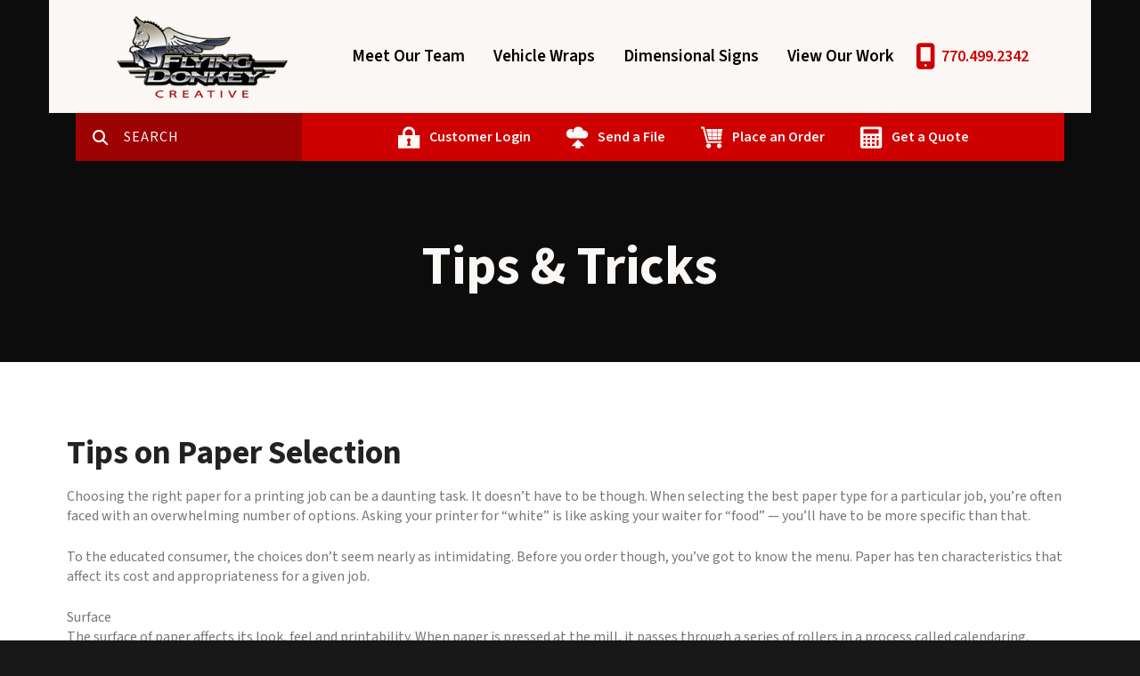

--- FILE ---
content_type: text/html; charset=UTF-8
request_url: https://www.flyingdonkeycreative.com/customer-portal/companyinfo/resources/tipsandtricks/article.html/title/tips-on-paper-selection
body_size: 9550
content:
<!DOCTYPE html>

<!--[if lt IE 9]><html lang="en" class="no-js lt-ie10 lt-ie9"><![endif]-->
<!--[if IE 9]><html lang="en" class="no-js is-ie9 lt-ie10"><![endif]-->
<!--[if gt IE 9]><!--><html lang="en" class="no-js"><!--<![endif]-->

<head>
  <title>How-To Articles : Tips &amp; Tricks : Resources : FDC Info : Customer Portal : Flying Donkey Creative, Inc.</title>
    <link rel="shortcut icon" href="https://cdn.firespring.com/images/13d7ed5e-33a7-4cb7-ab64-7c62aaab497f"/>


<!-- Meta tags -->
<meta charset="utf-8">
<meta name="viewport" content="width=device-width, initial-scale=1.0">

      <meta name="p:domain_verify" content="content=&quot;682f5a6b9344eeb675b501c5757ee6e4">
  


  <meta name="description" content="General information on print-related topics.">

  <meta property="og:title" content="How-To Articles : Tips &amp; Tricks : Resources : FDC Info : Customer Portal : Flying Donkey Creative, Inc.">
  <meta property="og:url" content="https://www.flyingdonkeycreative.com/customer-portal/companyinfo/resources/tipsandtricks/article.html/title/tips-on-paper-selection">
  <meta property="og:type" content="website">
      <meta property="og:description" content="General information on print-related topics.">
        <meta name="twitter:card" content="summary">
  <meta name="twitter:title" content="How-To Articles : Tips &amp; Tricks : Resources : FDC Info : Customer Portal : Flying Donkey Creative, Inc.">
      <meta name="twitter:description" content="General information on print-related topics.">
    
  <link rel="stylesheet" href="//cdn.firespring.com/core/v2/css/stylesheet.1768906183.css">

<!-- CSS -->
      <link rel="stylesheet" href="//cdn.firespring.com/designs/pp_luminous/css/design-2313.1768906183.css">
  
<!-- SlickSlider Assets -->
  
<!-- jQuery -->
<script nonce="19d062f7b921dd2cda97039c1925b301d769edba028e27a27c0593b46f750cc3" type="text/javascript">
  (function (window) {
    if (window.location !== window.top.location) {
      var handler = function () {
        window.top.location = window.location;
        return false;
      };
      window.onclick = handler;
      window.onkeypress = handler;
    }
  })(this);
</script>
  <script nonce="19d062f7b921dd2cda97039c1925b301d769edba028e27a27c0593b46f750cc3" src="//cdn.firespring.com/core/v2/js/jquery.1768906183.js"></script>

<!-- Clicky Analytics -->
    <script
    nonce="19d062f7b921dd2cda97039c1925b301d769edba028e27a27c0593b46f750cc3"
    type="text/javascript"
  >
    var firespring = { log: function () { return }, goal: function () { return } }
    var firespring_site_id = Number('123899');
    (function () {
      var s = document.createElement('script')
      s.type = 'text/javascript'
      s.async = true
      s.src = 'https://analytics.firespring.com/js';
      (document.getElementsByTagName('head')[0] || document.getElementsByTagName('body')[0]).appendChild(s)
    })()
  </script>
<!-- End Clicky Analytics --><!-- Google External Accounts -->
<script
  async
  nonce="19d062f7b921dd2cda97039c1925b301d769edba028e27a27c0593b46f750cc3"
  src="https://www.googletagmanager.com/gtag/js?id=UA-64908273-1"
></script>
<script nonce="19d062f7b921dd2cda97039c1925b301d769edba028e27a27c0593b46f750cc3">
  window.dataLayer = window.dataLayer || []

  function gtag () {dataLayer.push(arguments)}

  gtag('js', new Date())
    gtag('config', 'UA-64908273-1')
    gtag('config', 'G-NV9DHWKGC1')
  </script>
<!-- End Google External Accounts -->

            
  

</head>

  <body class="internal ">

  
  <a id="skip" class="hidden-visually skip-to-main" href="#main-content">Skip to main content</a>

      <!-- BEGIN .site-container -->
<div class="site-container">

  <!-- BEGIN .site-screen -->
  <div class="site-screen"></div>
  <!-- END .site-screen -->


  <!-- BEGIN .mobile-menu-container -->
  <div class="mobile-menu-container">
    <!-- BEGIN .wrap -->
    <div class="wrap">

      <!-- BEGIN .menu-toggle -->
      <div class="menu-toggle">
        <!-- BEGIN .menu-close -->
        <div class="menu-close">
          <!-- BEGIN .bar -->
          <div class="bar bar-left"></div>
          <div class="bar bar-right"></div>
          <!-- END .bar -->
        </div>
        <!-- END .menu-close -->
      </div>
      <!-- END .menu-toggle -->

            <div class="content-block search-block">
  <div class="search-form search-form--103c12e1fce5457abebe002d566ea1b0" role="search">

  <form class="form--inline form--inline--no-button" novalidate>
    <div class="form-row">
      <div class="form-row__controls">
        <input aria-label="Search our site" type="search" id="search-form__input--103c12e1fce5457abebe002d566ea1b0" autocomplete="off">
      </div>
    </div>
  </form>

  <div id="search-form__results--103c12e1fce5457abebe002d566ea1b0" class="search-form__results"></div>
    <script nonce="19d062f7b921dd2cda97039c1925b301d769edba028e27a27c0593b46f750cc3" type="text/javascript">
      var ss360Config = window.ss360Config || []
      var config = {
        style: {
          themeColor: '#333333',
          accentColor: "#000000",
          loaderType: 'circle'
        },
        searchBox: {
          selector: "#search-form__input--103c12e1fce5457abebe002d566ea1b0"
        },
        tracking: {
          providers: []
        },
        siteId: "www.flyingdonkeycreative.com",
        showErrors: false
      }
      if (!window.ss360Config[0]) {
        var stScript = document.createElement('script')
        stScript.type = 'text/javascript'
        stScript.async = true
        stScript.src = 'https://cdn.sitesearch360.com/v13/sitesearch360-v13.min.js'
        var entry = document.getElementsByTagName('script')[0]
        entry.parentNode.insertBefore(stScript, entry)
      }
      ss360Config.push(config)
    </script>
</div>
</div>
      
      
      <!-- BEGIN nav -->
                                  <nav class="nav mobile accordian" aria-label="Secondary">

    
    <ul class="nav__list nav-ul-0 nav">
      
    <li class="nav-level-0">
      <a href="https://www.flyingdonkeycreative.com/aboutfdc.html">Meet Our Team</a>

      
    </li>


    <li class="nav-level-0 nav__list--parent">
      <a href="https://www.flyingdonkeycreative.com/vehiclewraps/">Vehicle Wraps</a>

      
        <ul class="nav-ul-1">
           
    <li class="nav-level-1 nav__list--parent">
      <a href="https://www.flyingdonkeycreative.com/vehiclewraps/vehicle-wraps/">Vehicle Wraps</a>

      
        <ul class="nav-ul-2">
           
    <li class="nav-level-2">
      <a href="https://www.flyingdonkeycreative.com/vehiclewraps/vehicle-wraps/car-wraps.html">Car Wraps</a>

      
    </li>


    <li class="nav-level-2">
      <a href="https://www.flyingdonkeycreative.com/vehiclewraps/vehicle-wraps/truck-wraps.html">Truck Wraps</a>

      
    </li>


    <li class="nav-level-2">
      <a href="https://www.flyingdonkeycreative.com/vehiclewraps/vehicle-wraps/van-wraps.html">Van Wraps</a>

      
    </li>


    <li class="nav-level-2">
      <a href="https://www.flyingdonkeycreative.com/vehiclewraps/vehicle-wraps/trailer-wraps.html">Trailer Wraps</a>

      
    </li>


    <li class="nav-level-2">
      <a href="https://www.flyingdonkeycreative.com/vehiclewraps/vehicle-wraps/rv-wraps.html">RV and Bus Wraps</a>

      
    </li>


    <li class="nav-level-2">
      <a href="https://www.flyingdonkeycreative.com/vehiclewraps/vehicle-wraps/partial-wraps-decals.html">Partial Wraps &amp; Decal Packages</a>

      
    </li>

        </ul>
      
    </li>


    <li class="nav-level-1">
      <a href="https://www.flyingdonkeycreative.com/vehiclewraps/vwqa.html">Vehicle Wrap Q&amp;A</a>

      
    </li>


    <li class="nav-level-1">
      <a href="https://www.flyingdonkeycreative.com/vehiclewraps/steps-perfect-vehicle-wrap.html">5 Steps for the Perfect Vehicle Wrap</a>

      
    </li>

        </ul>
      
    </li>


    <li class="nav-level-0 nav__list--parent">
      <a href="https://www.flyingdonkeycreative.com/hdu-signs/">Dimensional Signs</a>

      
        <ul class="nav-ul-1">
           
    <li class="nav-level-1 nav__list--parent">
      <a href="https://www.flyingdonkeycreative.com/hdu-signs/hdu-signs/">Dimensional Signs</a>

      
        <ul class="nav-ul-2">
           
    <li class="nav-level-2">
      <a href="https://www.flyingdonkeycreative.com/hdu-signs/hdu-signs/engraved-hdu.html">Engraved HDU</a>

      
    </li>


    <li class="nav-level-2">
      <a href="https://www.flyingdonkeycreative.com/hdu-signs/hdu-signs/layered-hdu.html">Layered HDU</a>

      
    </li>


    <li class="nav-level-2">
      <a href="https://www.flyingdonkeycreative.com/hdu-signs/hdu-signs/pocketcut-hdu.html">Pocket Cut HDU</a>

      
    </li>


    <li class="nav-level-2">
      <a href="https://www.flyingdonkeycreative.com/hdu-signs/hdu-signs/woodgrain-hdu.html">Woodgrain HDU</a>

      
    </li>


    <li class="nav-level-2">
      <a href="https://www.flyingdonkeycreative.com/hdu-signs/hdu-signs/cut-letters.html">Cut Letters</a>

      
    </li>


    <li class="nav-level-2">
      <a href="https://www.flyingdonkeycreative.com/hdu-signs/hdu-signs/3d-hdusigns.html">3-D HDU Signs</a>

      
    </li>

        </ul>
      
    </li>

        </ul>
      
    </li>


    <li class="nav-level-0 nav__list--parent">
      <a href="https://www.flyingdonkeycreative.com/viewproducts/">View Our Work</a>

      
        <ul class="nav-ul-1">
           
    <li class="nav-level-1">
      <a href="https://www.flyingdonkeycreative.com/viewproducts/">Gallery</a>

      
    </li>


    <li class="nav-level-1">
      <a href="https://www.flyingdonkeycreative.com/viewproducts/marketing-consult.html">Marketing Consultation</a>

      
    </li>

        </ul>
      
    </li>

    </ul>

    
  </nav>


            <!-- END nav -->

      
    </div>
    <!-- END .wrap -->
  </div>
  <!-- END .mobile-menu-container -->

    <!-- BEGIN .sticky-panel -->
  <div class="sticky-panel">

        <!-- BEGIN .search-toggle -->
    <div class="search-toggle">
      <i class="fa fa-search"></i>
      <div class="content-block search-block">
  <div class="search-form search-form--5eb6343fcd0dc66b8aa7987d2898f5fb" role="search">

  <form class="form--inline form--inline--no-button" novalidate>
    <div class="form-row">
      <div class="form-row__controls">
        <input aria-label="Search our site" type="search" id="search-form__input--5eb6343fcd0dc66b8aa7987d2898f5fb" autocomplete="off">
      </div>
    </div>
  </form>

  <div id="search-form__results--5eb6343fcd0dc66b8aa7987d2898f5fb" class="search-form__results"></div>
    <script nonce="19d062f7b921dd2cda97039c1925b301d769edba028e27a27c0593b46f750cc3" type="text/javascript">
      var ss360Config = window.ss360Config || []
      var config = {
        style: {
          themeColor: '#333333',
          accentColor: "#000000",
          loaderType: 'circle'
        },
        searchBox: {
          selector: "#search-form__input--5eb6343fcd0dc66b8aa7987d2898f5fb"
        },
        tracking: {
          providers: []
        },
        siteId: "www.flyingdonkeycreative.com",
        showErrors: false
      }
      if (!window.ss360Config[0]) {
        var stScript = document.createElement('script')
        stScript.type = 'text/javascript'
        stScript.async = true
        stScript.src = 'https://cdn.sitesearch360.com/v13/sitesearch360-v13.min.js'
        var entry = document.getElementsByTagName('script')[0]
        entry.parentNode.insertBefore(stScript, entry)
      }
      ss360Config.push(config)
    </script>
</div>
</div>
    </div>
    <!-- END .search-toggle -->
    
        <div class="content-block utilities-block">
  <div class="collection collection--list" id="content_567fc2c3974c7642627dd4b8f0eb4a3c">

    

    <ul class="collection__items">

        
                                      <li class="collection-item collection-item--has-image" id="content_567fc2c3974c7642627dd4b8f0eb4a3c_item_9354979">
                                    <div class="collection-item__content clearfix">

                      <div id="content_6b058a5f692de06842dd3fcd0d3e9bcf_image_item_9354979"  class="collection-item-image image" style="max-width: 25px;">
    <a href="https://www.flyingdonkeycreative.com/customer-portal/login.html"     itemprop="url">
    <img
        loading="lazy"
        width="25"
        height="25"
        alt="Customer Login"
        src="https://cdn.firespring.com/images/280c3fc8-3688-4c55-aaff-84a87fcceefa.png"
        srcset="https://cdn.firespring.com/images/280c3fc8-3688-4c55-aaff-84a87fcceefa.png 25w"
        itemprop="image"
                    >
    </a>

          </div>
          
                      <div class="collection-item-label"><a href="https://www.flyingdonkeycreative.com/customer-portal/login.html"     itemprop="url">Customer Login</a></div>
          
          
        </div>
              </li>
                                          <li class="collection-item collection-item--has-image" id="content_567fc2c3974c7642627dd4b8f0eb4a3c_item_9354980">
                                    <div class="collection-item__content clearfix">

                      <div id="content_6b058a5f692de06842dd3fcd0d3e9bcf_image_item_9354980"  class="collection-item-image image" style="max-width: 25px;">
    <a href="https://www.flyingdonkeycreative.com/signs-printing/send-file.html"     itemprop="url">
    <img
        loading="lazy"
        width="25"
        height="25"
        alt="Send a File"
        src="https://cdn.firespring.com/images/3d6941ac-e1de-4031-9a29-92fd236f2758.png"
        srcset="https://cdn.firespring.com/images/3d6941ac-e1de-4031-9a29-92fd236f2758.png 25w"
        itemprop="image"
                    >
    </a>

          </div>
          
                      <div class="collection-item-label"><a href="https://www.flyingdonkeycreative.com/signs-printing/send-file.html"     itemprop="url">Send a File</a></div>
          
          
        </div>
              </li>
                                          <li class="collection-item collection-item--has-image" id="content_567fc2c3974c7642627dd4b8f0eb4a3c_item_9354981">
                                    <div class="collection-item__content clearfix">

                      <div id="content_6b058a5f692de06842dd3fcd0d3e9bcf_image_item_9354981"  class="collection-item-image image" style="max-width: 25px;">
    <a href="https://www.flyingdonkeycreative.com/signs-printing/order.html"     itemprop="url">
    <img
        loading="lazy"
        width="25"
        height="25"
        alt="Place an Order"
        src="https://cdn.firespring.com/images/2ddd6f39-292c-4f59-a39d-4c017cd266cb.png"
        srcset="https://cdn.firespring.com/images/2ddd6f39-292c-4f59-a39d-4c017cd266cb.png 25w"
        itemprop="image"
                    >
    </a>

          </div>
          
                      <div class="collection-item-label"><a href="https://www.flyingdonkeycreative.com/signs-printing/order.html"     itemprop="url">Place an Order</a></div>
          
          
        </div>
              </li>
                                          <li class="collection-item collection-item--has-image" id="content_567fc2c3974c7642627dd4b8f0eb4a3c_item_9354982">
                                    <div class="collection-item__content clearfix">

                      <div id="content_6b058a5f692de06842dd3fcd0d3e9bcf_image_item_9354982"  class="collection-item-image image" style="max-width: 25px;">
    <a href="https://www.flyingdonkeycreative.com/signs-printing/estimate.html"     itemprop="url">
    <img
        loading="lazy"
        width="25"
        height="25"
        alt="Get a Quote"
        src="https://cdn.firespring.com/images/cff98315-d3ed-4b9a-a8d5-caf511fc2663.png"
        srcset="https://cdn.firespring.com/images/cff98315-d3ed-4b9a-a8d5-caf511fc2663.png 25w"
        itemprop="image"
                    >
    </a>

          </div>
          
                      <div class="collection-item-label"><a href="https://www.flyingdonkeycreative.com/signs-printing/estimate.html"     itemprop="url">Get a Quote</a></div>
          
          
        </div>
              </li>
      
    </ul>

    </div>
</div>
    
  </div>
  <!-- END .sticky-panel -->
  
  <!-- BEGIN header -->
  <header class="header is-hidden">

    <!-- BEGIN .additional-header -->
        <!-- END .additional-header -->

    <!-- BEGIN .top-header -->
    <div class="top-header">
      <!-- BEGIN .wrap -->
      <div class="wrap">

        <!-- BEGIN .menu-toggle -->
        <div class="menu-toggle">
          <!-- BEGIN .menu-open -->
          <div class="menu-open">
            <div class="bar"></div>
            <div class="bar"></div>
            <div class="bar"></div>
          </div>
          <!-- END .menu-open -->
        </div>
        <!-- END .menu-toggle -->

        <!-- BEGIN nav-logo -->
        <div class="nav-logo">
                    <a href="https://www.flyingdonkeycreative.com/"><img alt="Flying Donkey Creative, Inc." title="logo" src="https://cdn.firespring.com/images/9ad2c7c8-7b63-4f51-9541-e00c031da854.png"></a>
                  </div>
        <!-- END nav-logo -->

                <!-- BEGIN .search-toggle -->
        <div class="search-toggle">
          <!-- BEGIN .search-button -->
          <div class="search-button">
            <div class="search-circle"></div>
            <div class="search-handle"></div>
          </div>
          <!-- END .search-button -->
        </div>
        <!-- END .search-toggle -->
        
        
        <!-- BEGIN nav -->
                                            <nav class="nav dropdown" aria-label="Secondary">

    
    <ul class="nav__list nav-ul-0 nav">
      
    <li class="nav-level-0">
      <a href="https://www.flyingdonkeycreative.com/aboutfdc.html">Meet Our Team</a>

      
    </li>


    <li class="nav-level-0 nav__list--parent">
      <a href="https://www.flyingdonkeycreative.com/vehiclewraps/">Vehicle Wraps</a>

      
        <ul class="nav-ul-1">
           
    <li class="nav-level-1 nav__list--parent">
      <a href="https://www.flyingdonkeycreative.com/vehiclewraps/vehicle-wraps/">Vehicle Wraps</a>

      
        <ul class="nav-ul-2">
           
    <li class="nav-level-2">
      <a href="https://www.flyingdonkeycreative.com/vehiclewraps/vehicle-wraps/car-wraps.html">Car Wraps</a>

      
    </li>


    <li class="nav-level-2">
      <a href="https://www.flyingdonkeycreative.com/vehiclewraps/vehicle-wraps/truck-wraps.html">Truck Wraps</a>

      
    </li>


    <li class="nav-level-2">
      <a href="https://www.flyingdonkeycreative.com/vehiclewraps/vehicle-wraps/van-wraps.html">Van Wraps</a>

      
    </li>


    <li class="nav-level-2">
      <a href="https://www.flyingdonkeycreative.com/vehiclewraps/vehicle-wraps/trailer-wraps.html">Trailer Wraps</a>

      
    </li>


    <li class="nav-level-2">
      <a href="https://www.flyingdonkeycreative.com/vehiclewraps/vehicle-wraps/rv-wraps.html">RV and Bus Wraps</a>

      
    </li>


    <li class="nav-level-2">
      <a href="https://www.flyingdonkeycreative.com/vehiclewraps/vehicle-wraps/partial-wraps-decals.html">Partial Wraps &amp; Decal Packages</a>

      
    </li>

        </ul>
      
    </li>


    <li class="nav-level-1">
      <a href="https://www.flyingdonkeycreative.com/vehiclewraps/vwqa.html">Vehicle Wrap Q&amp;A</a>

      
    </li>


    <li class="nav-level-1">
      <a href="https://www.flyingdonkeycreative.com/vehiclewraps/steps-perfect-vehicle-wrap.html">5 Steps for the Perfect Vehicle Wrap</a>

      
    </li>

        </ul>
      
    </li>


    <li class="nav-level-0 nav__list--parent">
      <a href="https://www.flyingdonkeycreative.com/hdu-signs/">Dimensional Signs</a>

      
        <ul class="nav-ul-1">
           
    <li class="nav-level-1 nav__list--parent">
      <a href="https://www.flyingdonkeycreative.com/hdu-signs/hdu-signs/">Dimensional Signs</a>

      
        <ul class="nav-ul-2">
           
    <li class="nav-level-2">
      <a href="https://www.flyingdonkeycreative.com/hdu-signs/hdu-signs/engraved-hdu.html">Engraved HDU</a>

      
    </li>


    <li class="nav-level-2">
      <a href="https://www.flyingdonkeycreative.com/hdu-signs/hdu-signs/layered-hdu.html">Layered HDU</a>

      
    </li>


    <li class="nav-level-2">
      <a href="https://www.flyingdonkeycreative.com/hdu-signs/hdu-signs/pocketcut-hdu.html">Pocket Cut HDU</a>

      
    </li>


    <li class="nav-level-2">
      <a href="https://www.flyingdonkeycreative.com/hdu-signs/hdu-signs/woodgrain-hdu.html">Woodgrain HDU</a>

      
    </li>


    <li class="nav-level-2">
      <a href="https://www.flyingdonkeycreative.com/hdu-signs/hdu-signs/cut-letters.html">Cut Letters</a>

      
    </li>


    <li class="nav-level-2">
      <a href="https://www.flyingdonkeycreative.com/hdu-signs/hdu-signs/3d-hdusigns.html">3-D HDU Signs</a>

      
    </li>

        </ul>
      
    </li>

        </ul>
      
    </li>


    <li class="nav-level-0 nav__list--parent">
      <a href="https://www.flyingdonkeycreative.com/viewproducts/">View Our Work</a>

      
        <ul class="nav-ul-1">
           
    <li class="nav-level-1">
      <a href="https://www.flyingdonkeycreative.com/viewproducts/">Gallery</a>

      
    </li>


    <li class="nav-level-1">
      <a href="https://www.flyingdonkeycreative.com/viewproducts/marketing-consult.html">Marketing Consultation</a>

      
    </li>

        </ul>
      
    </li>

    </ul>

    
  </nav>


                <!-- END nav -->

        
        <!-- BEGIN .phone-container -->
        <div class="phone-container">
                    <div class="locations-hours locations-hours--variable">

  <div class="location location--1" itemscope itemtype="https://schema.org/Organization">

              
    <div class="location__info">

              
          <div class="location__address" itemprop="address" itemscope itemtype="https://schema.org/PostalAddress">

                          
                <div class="location-address location-address--1" itemprop="streetAddress">
                  1229 Hayes Industrial Drive
                </div>

                                        
                <div class="location-address location-address--2" itemprop="streetAddress">
                  Marietta, GA 30062
                </div>

                          
          </div>

              
              
          <div class="location__phone">

                          
                <div class="location-phone location-phone--1">
                                      <span class="label">Call Today!</span>
                                    <span class="value" itemprop="telephone" content="7704992342"><a
                        href="tel:7704992342">770.499.2342</a></span>
                </div>

                          
          </div>

              
              
          <div class="location__links">
            <div class="location-links-email">
                                              <span class="value"><a href="https://www.flyingdonkeycreative.com/customer-portal/contact.html">email:</a></span>
                          </div>
          </div>

              
                    
    </div>
  </div>


</div>                  </div>
        <!-- END .phone-container -->

      </div>
      <!-- END .wrap -->
    </div>
    <!-- END .top-header -->

        <!-- BEGIN .bottom-header -->

              <div class="bottom-header">
      
      <!-- BEGIN .wrap -->
      <div class="wrap">

                <!-- BEGIN .search-toggle -->
        <div class="search-toggle">
          <i class="fa fa-search"></i>
        </div>
        <!-- END .search-toggle -->
        <div class="content-block search-block">
  <div class="search-form search-form--d499710b3b0fe696e3a66cc8e2714b15" role="search">

  <form class="form--inline form--inline--no-button" novalidate>
    <div class="form-row">
      <div class="form-row__controls">
        <input aria-label="Search our site" type="search" id="search-form__input--d499710b3b0fe696e3a66cc8e2714b15" autocomplete="off">
      </div>
    </div>
  </form>

  <div id="search-form__results--d499710b3b0fe696e3a66cc8e2714b15" class="search-form__results"></div>
    <script nonce="19d062f7b921dd2cda97039c1925b301d769edba028e27a27c0593b46f750cc3" type="text/javascript">
      var ss360Config = window.ss360Config || []
      var config = {
        style: {
          themeColor: '#333333',
          accentColor: "#000000",
          loaderType: 'circle'
        },
        searchBox: {
          selector: "#search-form__input--d499710b3b0fe696e3a66cc8e2714b15"
        },
        tracking: {
          providers: []
        },
        siteId: "www.flyingdonkeycreative.com",
        showErrors: false
      }
      if (!window.ss360Config[0]) {
        var stScript = document.createElement('script')
        stScript.type = 'text/javascript'
        stScript.async = true
        stScript.src = 'https://cdn.sitesearch360.com/v13/sitesearch360-v13.min.js'
        var entry = document.getElementsByTagName('script')[0]
        entry.parentNode.insertBefore(stScript, entry)
      }
      ss360Config.push(config)
    </script>
</div>
</div>
        
                <div class="content-block utilities-block">
  <div class="collection collection--list" id="content_567fc2c3974c7642627dd4b8f0eb4a3c">

    

    <ul class="collection__items">

        
                                      <li class="collection-item collection-item--has-image" id="content_567fc2c3974c7642627dd4b8f0eb4a3c_item_9354979">
                                    <div class="collection-item__content clearfix">

                      <div id="content_6b058a5f692de06842dd3fcd0d3e9bcf_image_item_9354979"  class="collection-item-image image" style="max-width: 25px;">
    <a href="https://www.flyingdonkeycreative.com/customer-portal/login.html"     itemprop="url">
    <img
        loading="lazy"
        width="25"
        height="25"
        alt="Customer Login"
        src="https://cdn.firespring.com/images/280c3fc8-3688-4c55-aaff-84a87fcceefa.png"
        srcset="https://cdn.firespring.com/images/280c3fc8-3688-4c55-aaff-84a87fcceefa.png 25w"
        itemprop="image"
                    >
    </a>

          </div>
          
                      <div class="collection-item-label"><a href="https://www.flyingdonkeycreative.com/customer-portal/login.html"     itemprop="url">Customer Login</a></div>
          
          
        </div>
              </li>
                                          <li class="collection-item collection-item--has-image" id="content_567fc2c3974c7642627dd4b8f0eb4a3c_item_9354980">
                                    <div class="collection-item__content clearfix">

                      <div id="content_6b058a5f692de06842dd3fcd0d3e9bcf_image_item_9354980"  class="collection-item-image image" style="max-width: 25px;">
    <a href="https://www.flyingdonkeycreative.com/signs-printing/send-file.html"     itemprop="url">
    <img
        loading="lazy"
        width="25"
        height="25"
        alt="Send a File"
        src="https://cdn.firespring.com/images/3d6941ac-e1de-4031-9a29-92fd236f2758.png"
        srcset="https://cdn.firespring.com/images/3d6941ac-e1de-4031-9a29-92fd236f2758.png 25w"
        itemprop="image"
                    >
    </a>

          </div>
          
                      <div class="collection-item-label"><a href="https://www.flyingdonkeycreative.com/signs-printing/send-file.html"     itemprop="url">Send a File</a></div>
          
          
        </div>
              </li>
                                          <li class="collection-item collection-item--has-image" id="content_567fc2c3974c7642627dd4b8f0eb4a3c_item_9354981">
                                    <div class="collection-item__content clearfix">

                      <div id="content_6b058a5f692de06842dd3fcd0d3e9bcf_image_item_9354981"  class="collection-item-image image" style="max-width: 25px;">
    <a href="https://www.flyingdonkeycreative.com/signs-printing/order.html"     itemprop="url">
    <img
        loading="lazy"
        width="25"
        height="25"
        alt="Place an Order"
        src="https://cdn.firespring.com/images/2ddd6f39-292c-4f59-a39d-4c017cd266cb.png"
        srcset="https://cdn.firespring.com/images/2ddd6f39-292c-4f59-a39d-4c017cd266cb.png 25w"
        itemprop="image"
                    >
    </a>

          </div>
          
                      <div class="collection-item-label"><a href="https://www.flyingdonkeycreative.com/signs-printing/order.html"     itemprop="url">Place an Order</a></div>
          
          
        </div>
              </li>
                                          <li class="collection-item collection-item--has-image" id="content_567fc2c3974c7642627dd4b8f0eb4a3c_item_9354982">
                                    <div class="collection-item__content clearfix">

                      <div id="content_6b058a5f692de06842dd3fcd0d3e9bcf_image_item_9354982"  class="collection-item-image image" style="max-width: 25px;">
    <a href="https://www.flyingdonkeycreative.com/signs-printing/estimate.html"     itemprop="url">
    <img
        loading="lazy"
        width="25"
        height="25"
        alt="Get a Quote"
        src="https://cdn.firespring.com/images/cff98315-d3ed-4b9a-a8d5-caf511fc2663.png"
        srcset="https://cdn.firespring.com/images/cff98315-d3ed-4b9a-a8d5-caf511fc2663.png 25w"
        itemprop="image"
                    >
    </a>

          </div>
          
                      <div class="collection-item-label"><a href="https://www.flyingdonkeycreative.com/signs-printing/estimate.html"     itemprop="url">Get a Quote</a></div>
          
          
        </div>
              </li>
      
    </ul>

    </div>
</div>
        
      </div>
      <!-- END .wrap -->
    </div>
    <!-- END .bottom-header -->
    
  </header>
  <!-- END header -->
  
  
<!-- BEGIN .masthead-container -->
<div class="masthead-container has-bg">
  <!-- BEGIN .wrap -->
  <div class="wrap">

        <h1>Tips &amp; Tricks</h1>
    
    
  </div>
  <!-- END .wrap -->
</div>
<!-- END .masthead-container -->

<main>

    <!-- BEGIN .primary-container -->
  <div class="primary-container" id="main-content" data-search-indexed="true">
    <!-- BEGIN .wrap -->
    <div class="wrap">
      <div class="collection" id="content_e73c35c961102e7510fdd93ad440005b">
      <div class="collection-item collection-item--details" id="content_e73c35c961102e7510fdd93ad440005b_item_10150351">
        <div class="collection-item__content">
                  <div class="collection-item-label">
          <h2>Tips on Paper Selection</h2>
        </div>
      
      

              <div class="collection-item-details"><p>Choosing the right paper for a printing job can be a daunting task. It doesn’t have to be though. When selecting the best paper type for a particular job, you’re often faced with an overwhelming number of options. Asking your printer for “white” is like asking your waiter for “food” — you’ll have to be more specific than that.</p>

<p>To the educated consumer, the choices don’t seem nearly as intimidating. Before you order though, you’ve got to know the menu. Paper has ten characteristics that affect its cost and appropriateness for a given job.</p>

<p>Surface<br />
The surface of paper affects its look, feel and printability. When paper is pressed at the mill, it passes through a series of rollers in a process called calendaring. Calendaring affects paper in numerous ways. As the extent of this process increases, paper is made smoother, glossier, more capable of retaining ink, thinner, less opaque and less bright. Why does surface matter? Because people do judge books by their cover.</p>

<p>Color<br />
The color of paper is perhaps the most salient of all characteristics. White is by far the most popular color and is generally optimal for conventional usage. Not all white is the same, however — it runs the gamut from ultra-severe hues to softer, more antique shades. Photo white paper is best for accentuating the contrast between light and dark hues.</p>

<p>Off-white sheets produce less glare, and are best used for publications such as novels or technical manuals that demand long and uninterrupted attention from readers. When comparing color, always examine paper under standard viewing conditions and with minimal atmospheric distractions.</p>

<p>Brightness<br />
The brightness of paper measures the percentage of light that it reflects. Most papers reflect approximately 60 to 90% of incoming light. Remember: brightness and color are not the same thing. Unlike the color characteristic (which is highly subjective and imprecise), brightness is a strictly quantitative, or measurable, attribute. Brightness is important because it affects readability — high brightness can cause eye strain, while low brightness can produce a blurring effect.</p>

<p>Opacity<br />
The opacity of paper is the degree to which other printing is visible through the page. High opacity, or density, minimizes the visibility of printing on subsequent pages, thus enhancing readability. Opacity increases with the bulk and weight of paper, and is influenced by numerous other factors, including paper color, ink color, coatings, chemicals and coverage.</p>

<p>Grain<br />
The grain of paper describes the direction, or alignment, of its component fibers. Paper grain is either grain long or grain short. When fibers are patterned parallel to the length of a sheet, the paper is grain long. When fibers run parallel to the width of a sheet, the paper is grain short. Grain direction is a critical factor for print jobs because it directly affects usage — for example, paper strength, flexibility, tack and versatility are all impacted by grain direction.</p>

<p>Weight<br />
The basis weight of paper is calculated as the weight in pounds of one ream, or five hundred sheets. Each main grade of paper has a basic size that is used to determine its basis weight. Remember that paper of equivalent basis weight is not necessarily of equivalent basic size. Smaller sized paper that is thicker can possess a basis weight identical to that of larger, thinner paper. Since paper is sold by the pound, understanding paper weight is imperative to successful cost control programs.</p>

<p>Caliper<br />
The caliper of paper is its thickness. Caliper is measured in thousandths of an inch and referred to as point size. In this system, .001 inch equals one point — and eight-point paper would have a thickness of .008 inch. Do not confuse type point with caliper point. Type point describes the height of a particular font; caliper point describes paper thickness.</p>

<p>Bulk<br />
The bulk of paper denotes its thickness relative to its basis weight. For example, uncalendared paper would have a higher bulk than gloss coated paper. Remember though that paper may be bulkier or thicker than another grade, yet still have the same basis weight.</p>

<p>Size<br />
The size of paper describes its physical dimensions. An 8.5 x 11 sheet is 8.5 inches wide and 11 inches long. Access to specific information concerning the range of paper sizes available for any given printing job is essential to containing costs and ensuring efficient usage.</p>

<p>Quantity<br />
The quantity of paper refers to the number of sheets bought, sold or used. A ream is a standard unit of numerical paper quantity. Paper that is “ream-wrapped” is packaged in a bundle of 500 sheets. Cartons of paper are not defined by exact numerical specifications, but approximate weight. Cartons typically weigh around 150 pounds and are used in practice as a standard unit of sales.</p></div>
      
    </div>
  </div>

  <div class="collection__return">
    <a href="https://www.flyingdonkeycreative.com/customer-portal/companyinfo/resources/tipsandtricks/article.html" class="nav-return">Return To List</a>
  </div>

</div>
      <div class="clearfix"></div>
    </div>
    <!-- END .wrap -->
  </div>
  <!-- END .primary-container -->
  
</main><!-- end main -->




      <!-- BEGIN footer -->
<footer class="container-dark">

  <!-- BEGIN .additional-footer -->
    <!-- END .additional-footer -->

  <!-- BEGIN .top-footer -->
  <div class="top-footer">
    <!-- BEGIN .wrap -->
    <div class="wrap">

      <!-- BEGIN .col -->
      <div class="col">
                  <div class="content-block column-1-headline-block">
  <h4>CONTACT</h4>
</div>
        
        <div class="locations-hours locations-hours--variable">

  <div class="location location--1" itemscope itemtype="https://schema.org/Organization">

              
    <div class="location__info">

              
          <div class="location__address" itemprop="address" itemscope itemtype="https://schema.org/PostalAddress">

                          
                <div class="location-address location-address--1" itemprop="streetAddress">
                  1229 Hayes Industrial Drive
                </div>

                                        
                <div class="location-address location-address--2" itemprop="streetAddress">
                  Marietta, GA 30062
                </div>

                          
          </div>

              
              
          <div class="location__phone">

                          
                <div class="location-phone location-phone--1">
                                      <span class="label">Call Today!</span>
                                    <span class="value" itemprop="telephone" content="7704992342"><a
                        href="tel:7704992342">770.499.2342</a></span>
                </div>

                          
          </div>

              
              
          <div class="location__links">
            <div class="location-links-email">
                                              <span class="value"><a href="https://www.flyingdonkeycreative.com/customer-portal/contact.html">email:</a></span>
                          </div>
          </div>

              
                    
    </div>
  </div>


</div>
                  <div class="content-block button-block">
  <div class="collection collection--list" id="content_b0a6abf573fa2069a8df8fd1c732bd9d">

    

    <ul class="collection__items">

        
                        <li class="collection-item" id="content_b0a6abf573fa2069a8df8fd1c732bd9d_item_10150914">
                                    <div class="collection-item__content">

          
                      <div class="collection-item-label"><a href="https://www.flyingdonkeycreative.com/customer-portal/contact.html"     itemprop="url">Contact</a></div>
          
          
        </div>
              </li>
      
    </ul>

    </div>
</div><div class="content-block sitemap-block">
  <div class="collection collection--list" id="content_95d89c2dc1e42644357e577ede3a070f">

    

    <ul class="collection__items">

        
                        <li class="collection-item" id="content_95d89c2dc1e42644357e577ede3a070f_item_9354973">
                                    <div class="collection-item__content">

          
                      <div class="collection-item-label"><a href="https://www.flyingdonkeycreative.com/site-map.html"     itemprop="url">Site Map</a></div>
          
          
        </div>
              </li>
      
    </ul>

    </div>
</div><div class="content-block social-media-block">
  <div class="collection collection--list" id="content_dbdc022771c784478f54d4374a9a0d8d">

    

    <ul class="collection__items">

        
                                      <li class="collection-item collection-item--has-image" id="content_dbdc022771c784478f54d4374a9a0d8d_item_9354977">
                                    <div class="collection-item__content clearfix">

                      <div id="content_6b058a5f692de06842dd3fcd0d3e9bcf_image_item_9354977"  class="collection-item-image image" style="max-width: 31px;">
    <a href="https://twitter.com/FDCreativeInc"     itemprop="url">
    <img
        loading="lazy"
        width="31"
        height="30"
        alt="Twitter"
        src="https://cdn.firespring.com/images/0b7f5e55-6666-4793-96ff-f90ce0c61088.png"
        srcset="https://cdn.firespring.com/images/0b7f5e55-6666-4793-96ff-f90ce0c61088.png 31w"
        itemprop="image"
                    >
    </a>

          </div>
          
                      <div class="collection-item-label"><a href="https://twitter.com/FDCreativeInc"     itemprop="url">Twitter</a></div>
          
          
        </div>
              </li>
                                          <li class="collection-item collection-item--has-image" id="content_dbdc022771c784478f54d4374a9a0d8d_item_9354974">
                                    <div class="collection-item__content clearfix">

                      <div id="content_6b058a5f692de06842dd3fcd0d3e9bcf_image_item_9354974"  class="collection-item-image image" style="max-width: 31px;">
    <a href="http://www.facebook.com/flyingdonkeycreative" target="_blank" rel="noopener noreferrer "    itemprop="url">
    <img
        loading="lazy"
        width="31"
        height="30"
        alt="Facebook"
        src="https://cdn.firespring.com/images/ab33b609-82b6-4af3-a718-080baddfe6ef.png"
        srcset="https://cdn.firespring.com/images/ab33b609-82b6-4af3-a718-080baddfe6ef.png 31w"
        itemprop="image"
                    >
    </a>

          </div>
          
                      <div class="collection-item-label"><a href="http://www.facebook.com/flyingdonkeycreative" target="_blank" rel="noopener noreferrer "    itemprop="url">Facebook</a></div>
          
          
        </div>
              </li>
                                          <li class="collection-item collection-item--has-image" id="content_dbdc022771c784478f54d4374a9a0d8d_item_9354976">
                                    <div class="collection-item__content clearfix">

                      <div id="content_6b058a5f692de06842dd3fcd0d3e9bcf_image_item_9354976"  class="collection-item-image image" style="max-width: 27px;">
    <a href="http://www.flickr.com/photos/flyingdonkeycreative/" target="_blank" rel="noopener noreferrer "    itemprop="url">
    <img
        loading="lazy"
        width="27"
        height="27"
        alt="Flickr"
        src="https://cdn.firespring.com/images/746882ce-4b68-4aea-9dd9-f4522137731f.png"
        srcset="https://cdn.firespring.com/images/746882ce-4b68-4aea-9dd9-f4522137731f.png 27w"
        itemprop="image"
                    >
    </a>

          </div>
          
                      <div class="collection-item-label"><a href="http://www.flickr.com/photos/flyingdonkeycreative/" target="_blank" rel="noopener noreferrer "    itemprop="url">Flickr</a></div>
          
          
        </div>
              </li>
                                          <li class="collection-item collection-item--has-image" id="content_dbdc022771c784478f54d4374a9a0d8d_item_9354975">
                                    <div class="collection-item__content clearfix">

                      <div id="content_6b058a5f692de06842dd3fcd0d3e9bcf_image_item_9354975"  class="collection-item-image image" style="max-width: 31px;">
    <a href="http://www.linkedin.com/company/ss-graphics/products" target="_blank" rel="noopener noreferrer "    itemprop="url">
    <img
        loading="lazy"
        width="31"
        height="30"
        alt="LinkedIn"
        src="https://cdn.firespring.com/images/991d4d4c-2f16-4286-afa8-be74eb84ea17.png"
        srcset="https://cdn.firespring.com/images/991d4d4c-2f16-4286-afa8-be74eb84ea17.png 31w"
        itemprop="image"
                    >
    </a>

          </div>
          
                      <div class="collection-item-label"><a href="http://www.linkedin.com/company/ss-graphics/products" target="_blank" rel="noopener noreferrer "    itemprop="url">LinkedIn</a></div>
          
          
        </div>
              </li>
      
    </ul>

    </div>
</div>
                <div class="clearfix"></div>
      </div>
      <!-- END .col -->

              <!-- BEGIN .col -->
        <div class="col">
          <div class="content-block footer-links-block">
  <h4>Explore</h4>

        <div class="collection collection--list" id="content_a61a5487a9bcd526b22e34858ec1deba">

    

    <ul class="collection__items">

        
                        <li class="collection-item" id="content_a61a5487a9bcd526b22e34858ec1deba_item_10150916">
                                    <div class="collection-item__content">

          
                      <div class="collection-item-label"><a href="https://www.flyingdonkeycreative.com/vehiclewraps/vehicle-wraps/vehiclewraps.html"     itemprop="url">Vehicle Wraps</a></div>
          
          
        </div>
              </li>
                            <li class="collection-item" id="content_a61a5487a9bcd526b22e34858ec1deba_item_10150917">
                                    <div class="collection-item__content">

          
                      <div class="collection-item-label"><a href="https://www.flyingdonkeycreative.com/hdu-signs/hdu-signs/hdu-signs.html"     itemprop="url">HDU Signs</a></div>
          
          
        </div>
              </li>
                            <li class="collection-item" id="content_a61a5487a9bcd526b22e34858ec1deba_item_10150919">
                                    <div class="collection-item__content">

          
                      <div class="collection-item-label"><a href="https://www.flyingdonkeycreative.com/signs-printing/printing-services.html"     itemprop="url">Signs &amp; Printing</a></div>
          
          
        </div>
              </li>
                            <li class="collection-item" id="content_a61a5487a9bcd526b22e34858ec1deba_item_10150921">
                                    <div class="collection-item__content">

          
                      <div class="collection-item-label"><a href="https://www.flyingdonkeycreative.com/product-catalog/view-all-products.html"     itemprop="url">View Our Work</a></div>
          
          
        </div>
              </li>
      
    </ul>

    </div>
</div>
          <div class="clearfix"></div>
        </div>
        <!-- END .col -->
      
      
    </div>
    <!-- END .wrap -->
  </div>
  <!-- END .top-footer -->

  <!-- BEGIN .bottom-footer -->
  <div class="bottom-footer">
    <!-- BEGIN .wrap -->
    <div class="wrap">

      <!-- BEGIN .copy-container -->
      <div class="copy-container">
        &copy;
        Flying Donkey Creative, Inc.
        -
        2026
      </div>
      <!-- END .copy-container -->

        
              <div class="content-block powered-by-block">
  <p>Powered by <a href="http://printerpresence.com/poweredby" target="_blank" rel="noopener noreferrer">PrinterPresence</a></p>
</div>
      
    </div>
    <!-- END .wrap -->
  </div>
  <!-- END .bottom-footer -->

</footer>
<!-- END footer -->

</div>
<!-- END .site-container -->
  

  



  <script nonce="19d062f7b921dd2cda97039c1925b301d769edba028e27a27c0593b46f750cc3" src="//cdn.firespring.com/core/v2/js/footer_scripts.1768906183.js"></script>

<script nonce="19d062f7b921dd2cda97039c1925b301d769edba028e27a27c0593b46f750cc3">
  (function(h,o,u,n,d) {
    h=h[d]=h[d]||{q:[],onReady:function(c){h.q.push(c)}}
    d=o.createElement(u);d.async=1;d.src=n
    n=o.getElementsByTagName(u)[0];n.parentNode.insertBefore(d,n)
  })(window,document,'script','https://www.datadoghq-browser-agent.com/us1/v6/datadog-rum.js','DD_RUM')

  // regex patterns to identify known bot instances:
  let botPattern = "(googlebot\/|bot|Googlebot-Mobile|Googlebot-Image|Google favicon|Mediapartners-Google|bingbot|slurp|java|wget|curl|Commons-HttpClient|Python-urllib|libwww|httpunit|nutch|phpcrawl|msnbot|jyxobot|FAST-WebCrawler|FAST Enterprise Crawler|biglotron|teoma|convera|seekbot|gigablast|exabot|ngbot|ia_archiver|GingerCrawler|webmon |httrack|webcrawler|grub.org|UsineNouvelleCrawler|antibot|netresearchserver|speedy|fluffy|bibnum.bnf|findlink|msrbot|panscient|yacybot|AISearchBot|IOI|ips-agent|tagoobot|MJ12bot|dotbot|woriobot|yanga|buzzbot|mlbot|yandexbot|purebot|Linguee Bot|Voyager|CyberPatrol|voilabot|baiduspider|citeseerxbot|spbot|twengabot|postrank|turnitinbot|scribdbot|page2rss|sitebot|linkdex|Adidxbot|blekkobot|ezooms|dotbot|Mail.RU_Bot|discobot|heritrix|findthatfile|europarchive.org|NerdByNature.Bot|sistrix crawler|ahrefsbot|Aboundex|domaincrawler|wbsearchbot|summify|ccbot|edisterbot|seznambot|ec2linkfinder|gslfbot|aihitbot|intelium_bot|facebookexternalhit|yeti|RetrevoPageAnalyzer|lb-spider|sogou|lssbot|careerbot|wotbox|wocbot|ichiro|DuckDuckBot|lssrocketcrawler|drupact|webcompanycrawler|acoonbot|openindexspider|gnam gnam spider|web-archive-net.com.bot|backlinkcrawler|coccoc|integromedb|content crawler spider|toplistbot|seokicks-robot|it2media-domain-crawler|ip-web-crawler.com|siteexplorer.info|elisabot|proximic|changedetection|blexbot|arabot|WeSEE:Search|niki-bot|CrystalSemanticsBot|rogerbot|360Spider|psbot|InterfaxScanBot|Lipperhey SEO Service|CC Metadata Scaper|g00g1e.net|GrapeshotCrawler|urlappendbot|brainobot|fr-crawler|binlar|SimpleCrawler|Livelapbot|Twitterbot|cXensebot|smtbot|bnf.fr_bot|A6-Indexer|ADmantX|Facebot|Twitterbot|OrangeBot|memorybot|AdvBot|MegaIndex|SemanticScholarBot|ltx71|nerdybot|xovibot|BUbiNG|Qwantify|archive.org_bot|Applebot|TweetmemeBot|crawler4j|findxbot|SemrushBot|yoozBot|lipperhey|y!j-asr|Domain Re-Animator Bot|AddThis)";

  let regex = new RegExp(botPattern, 'i');

  // define var conditionalSampleRate as 0 if the userAgent matches a pattern in botPatterns
  // otherwise, define conditionalSampleRate as 100
  let conditionalSampleRate = regex.test(navigator.userAgent) ? 0 : 10;
  window.DD_RUM.onReady(function() {
    window.DD_RUM.init({
      applicationId: 'a1c5469d-ab6f-4740-b889-5955b6c24e72',
      clientToken: 'pub9ae25d27d775da672cae8a79ec522337',
      site: 'datadoghq.com',
      service: 'fdp',
      env: 'production',
      sessionSampleRate: conditionalSampleRate,
      sessionReplaySampleRate: 0,
      defaultPrivacyLevel: 'mask',
      trackUserInteractions: true,
      trackResources: true,
      trackLongTasks: 1,
      traceContextInjection: 'sampled'
    });
  });
</script>

  <script nonce="19d062f7b921dd2cda97039c1925b301d769edba028e27a27c0593b46f750cc3" src="https://cdn.firespring.com/core/v2/js/fireSlider/velocity.min.js"></script>
  <script nonce="19d062f7b921dd2cda97039c1925b301d769edba028e27a27c0593b46f750cc3" src="https://cdn.firespring.com/core/v2/js/fireSlider/jquery.fireSlider.velocity.js"></script>
        <script type="application/javascript" nonce="19d062f7b921dd2cda97039c1925b301d769edba028e27a27c0593b46f750cc3">
      $(document).ready(() => {
        var noneEffect = function(element, options) {
          element.velocity({translateX: [(options.nextPos + '%'), (options.currPos + '%')]}, {duration: 0, queue: options.effect, easing: [0]});
        }
        fireSlider.prototype.Effects.register('none', noneEffect);
      })
    </script>
  

  <noscript><p><img
        alt="Firespring Analytics"
        width="1"
        height="1"
        src="https://analytics.firespring.com//123899.gif"
      /></p></noscript>
            <script nonce="19d062f7b921dd2cda97039c1925b301d769edba028e27a27c0593b46f750cc3" src="//cdn.firespring.com/designs/pp_luminous/js/8247b22743a1ed8d863be45f83512742ead5361f.1768906183.js" type="text/javascript"></script>
        </body>


</html>

--- FILE ---
content_type: text/css
request_url: https://cdn.firespring.com/designs/pp_luminous/css/design-2313.1768906183.css
body_size: 21643
content:
@import url(https://fonts.googleapis.com/css?family=Source+Sans+3:300,300i,400,400i,600,700);html.video{margin:0}body{background:#191818;margin:0;padding:0;text-rendering:optimizeLegibility;transition:.75s ease transform;font-family:"Source Sans 3",sans-serif;font-weight:400;font-size:16px;color:#222;line-height:1.4}.wrap{margin:0 auto;max-width:1170px;padding:0 20px}@media only screen and (max-width:1170px){.wrap{padding:0 80px}}@media only screen and (max-width:800px){.wrap{padding:0 80px}}@media only screen and (max-width:640px){.wrap{padding:0 40px}}.hidden-visually.skip-to-main{position:absolute;clip:rect(0 0 0 0);border:0;height:1px;margin:-1px;overflow:hidden;padding:0;width:1px;white-space:nowrap}.hidden-visually.skip-to-main:focus{clip:auto;left:3px;top:3px;width:auto;height:auto;margin:0;padding:10px;background:#e64603;color:#faf7f5;text-align:center;font-weight:700;font-size:16px;z-index:9000;transition:background .3s ease}.hidden-visually.skip-to-main:focus:hover{background:#191818;color:#faf7f5}em,i{font-style:italic;line-height:inherit}b,strong{font-weight:700;line-height:inherit}small{font-size:60%;line-height:inherit}a,a:link,a:visited{color:#fc6120;text-decoration:none}a:hover,a:link:hover,a:visited:hover{color:#fd945c;text-decoration:none}.container-dark,.intro-container,.testimonials-container{color:#faf7f5}.container-dark tfoot,.container-dark thead,.intro-container tfoot,.intro-container thead,.testimonials-container tfoot,.testimonials-container thead{color:#faf7f5}.container-dark a,.container-dark a:link,.container-dark a:visited,.intro-container a,.testimonials-container a{color:#fc6120}.container-dark a:active,.container-dark a:hover,.container-dark a:link:active,.container-dark a:link:hover,.container-dark a:visited:active,.container-dark a:visited:hover,.intro-container a:active,.intro-container a:hover,.testimonials-container a:active,.testimonials-container a:hover{color:#fd945c}.container-dark h1,.container-dark h2,.container-dark h3,.container-dark h4,.container-dark h5,.container-dark h6,.intro-container h1,.intro-container h2,.intro-container h3,.intro-container h4,.intro-container h5,.intro-container h6,.testimonials-container h1,.testimonials-container h2,.testimonials-container h3,.testimonials-container h4,.testimonials-container h5,.testimonials-container h6{color:#faf7f5}.container-light,.intro-container:nth-of-type(2),.testimonials-container.second{color:#000}.container-light tfoot,.container-light thead,.intro-container:nth-of-type(2) tfoot,.intro-container:nth-of-type(2) thead,.testimonials-container.second tfoot,.testimonials-container.second thead{color:#000}.container-light a,.container-light a:link,.container-light a:visited,.intro-container:nth-of-type(2) a,.testimonials-container.second a{color:#fc6120}.container-light a:active,.container-light a:hover,.container-light a:link:active,.container-light a:link:hover,.container-light a:visited:active,.container-light a:visited:hover,.intro-container:nth-of-type(2) a:active,.intro-container:nth-of-type(2) a:hover,.testimonials-container.second a:active,.testimonials-container.second a:hover{color:#fd945c}.container-light h1,.container-light h2,.container-light h3,.container-light h4,.container-light h5,.container-light h6,.intro-container:nth-of-type(2) h1,.intro-container:nth-of-type(2) h2,.intro-container:nth-of-type(2) h3,.intro-container:nth-of-type(2) h4,.intro-container:nth-of-type(2) h5,.intro-container:nth-of-type(2) h6,.testimonials-container.second h1,.testimonials-container.second h2,.testimonials-container.second h3,.testimonials-container.second h4,.testimonials-container.second h5,.testimonials-container.second h6{color:#222}p{font-family:inherit;font-weight:inherit;font-size:inherit;line-height:1.4;margin-bottom:18px}h1,h2,h3,h4,h5,h6{font-family:"Source Sans 3",sans-serif;font-weight:700;color:#222;margin-top:3.2px;margin-bottom:8px;line-height:1.6}@media only screen and (max-width:640px){h1,h2,h3,h4,h5,h6{line-height:1.4}}h1{font-size:44px}@media only screen and (max-width:640px){h1{font-size:30px}}h2{font-size:37px}@media only screen and (max-width:640px){h2{font-size:28px}}h3{font-size:27px}@media only screen and (max-width:640px){h3{font-size:24px}}h4{font-size:23px}@media only screen and (max-width:640px){h4{font-size:20px}}h5{font-size:18px}@media only screen and (max-width:640px){h5{font-size:18px}}h6{font-size:16px}@media only screen and (max-width:640px){h6{font-size:16px}}hr{height:1px;width:100%;background:#fc6120;border:none;margin:2rem 0}.container-center ul{display:inline-block;text-align:left}.container-center .collection--gallery ul.grid{display:flex}form:not(:only-child){margin-bottom:20px}.button--link,.button--link:active,.button--link:focus,.button--link:hover,.button--link:link,.button--link:visited{padding:.5rem 1rem}.form-row{margin:0 0 10px}.form-row__label{margin-bottom:2px}input[type=file]{height:2rem}.field-collection--payment{margin:0}.field-collection--payment .form-row{margin-bottom:10px;margin-top:0}.e2ma_signup_form_button_row input{-webkit-appearance:none;-moz-appearance:none;appearance:none;box-shadow:none;border-radius:0;border:0;color:#faf7f5;background:#fc6120;font-size:15px;line-height:24px;font-weight:700;padding:6px 30px}.e2ma_signup_form_button_row input:active,.e2ma_signup_form_button_row input:focus,.e2ma_signup_form_button_row input:hover{background:#fd945c;border-radius:0;color:#faf7f5}.container-dark .e2ma_signup_form_row input[type=email],.container-dark .e2ma_signup_form_row input[type=password],.container-dark .e2ma_signup_form_row input[type=text],.intro-container .e2ma_signup_form_row input[type=email],.intro-container .e2ma_signup_form_row input[type=password],.intro-container .e2ma_signup_form_row input[type=text],.testimonials-container .e2ma_signup_form_row input[type=email],.testimonials-container .e2ma_signup_form_row input[type=password],.testimonials-container .e2ma_signup_form_row input[type=text]{border-radius:0;border:0;box-shadow:none;transition:box-shadow .2s ease}.container-dark .e2ma_signup_form_row input[type=email]:focus,.container-dark .e2ma_signup_form_row input[type=password]:focus,.container-dark .e2ma_signup_form_row input[type=text]:focus,.intro-container .e2ma_signup_form_row input[type=email]:focus,.intro-container .e2ma_signup_form_row input[type=password]:focus,.intro-container .e2ma_signup_form_row input[type=text]:focus,.testimonials-container .e2ma_signup_form_row input[type=email]:focus,.testimonials-container .e2ma_signup_form_row input[type=password]:focus,.testimonials-container .e2ma_signup_form_row input[type=text]:focus{box-shadow:inset 2px 0 #fc6120}.container-dark .e2ma_signup_form_button_row input,.intro-container .e2ma_signup_form_button_row input,.testimonials-container .e2ma_signup_form_button_row input{-webkit-appearance:none;-moz-appearance:none;appearance:none;background:0 0;border:2px solid #fc6120;border-radius:0;box-shadow:none;color:#faf7f5;transition:background .3s ease;font-size:15px;line-height:24px;font-weight:700;padding:6px 30px}.container-dark .e2ma_signup_form_button_row input:active,.container-dark .e2ma_signup_form_button_row input:focus,.container-dark .e2ma_signup_form_button_row input:hover,.intro-container .e2ma_signup_form_button_row input:active,.intro-container .e2ma_signup_form_button_row input:focus,.intro-container .e2ma_signup_form_button_row input:hover,.testimonials-container .e2ma_signup_form_button_row input:active,.testimonials-container .e2ma_signup_form_button_row input:focus,.testimonials-container .e2ma_signup_form_button_row input:hover{background:#fc6120;border:2px solid #fc6120;border-radius:0;color:#faf7f5}input[type=color],input[type=date],input[type=datetime-local],input[type=datetime],input[type=email],input[type=month],input[type=number],input[type=password],input[type=search],input[type=tel],input[type=text],input[type=time],input[type=url],input[type=week],textarea{border-radius:0;box-shadow:none}.button,.button:link,.button:visited{background:#fc6120;-webkit-appearance:none;-moz-appearance:none;appearance:none;border:0;border-radius:0;box-shadow:none;color:#fff;font-size:15px;line-height:24px;font-weight:700}.button:active,.button:focus,.button:hover,.button:link:active,.button:link:focus,.button:link:hover,.button:visited:active,.button:visited:focus,.button:visited:hover{background:#fd945c;box-shadow:none;border:0;color:#fff}.form-row--radio li{margin-bottom:10px}.form-row--radio li>label{position:relative}.form-row--radio li>label input{position:relative;top:7px;-webkit-appearance:none;-moz-appearance:none;appearance:none;width:24px;height:24px}.form-row--radio li>label input::after,.form-row--radio li>label input::before{content:"";position:absolute;top:50%;left:0;border-radius:100%;transform:translate(0,-50%)}.form-row--radio li>label input::before{height:24px;width:24px;border:2px solid rgba(120,119,119,.35)}.form-row--radio li>label input::after{height:14px;width:14px;left:calc(10px/2)}.form-row--radio li>label input:checked::after{background:#787777}.form-row--checkbox input{position:relative;top:7px;-webkit-appearance:none;-moz-appearance:none;appearance:none;width:24px;height:24px;border:2px solid rgba(120,119,119,.35);border-radius:2px}.form-row--checkbox input:checked::before{position:absolute;top:0;left:0;content:"";font-family:fontAwesome;font-size:20px}.spotlight--list ul,.spotlight--random ul{height:716px}@media only screen and (max-width:1170px){.spotlight--list ul,.spotlight--random ul{height:441px}}@media only screen and (max-width:800px){.spotlight--list ul,.spotlight--random ul{height:441px}}@media only screen and (max-width:640px){.spotlight--list ul,.spotlight--random ul{height:300px}}.spotlight--list li,.spotlight--random li{height:100%;opacity:1}.spotlight--list li::before,.spotlight--random li::before{content:"";position:absolute;top:0;right:0;bottom:0;left:0;background:rgba(0,0,0,.5)}.spotlight--list .spotlight-content,.spotlight--random .spotlight-content{height:100%}.spotlight--list .spotlight-image,.spotlight--random .spotlight-image{display:none}.spotlight--list .spotlight-overlay,.spotlight--random .spotlight-overlay{position:relative;height:100%;text-align:left;display:flex;flex-direction:column;justify-content:center;align-items:flex-start;max-width:1170px;width:100%;margin:0 auto;padding:50px 30px}@media only screen and (max-width:1170px){.spotlight--list .spotlight-overlay,.spotlight--random .spotlight-overlay{padding:50px 100px}}@media only screen and (max-width:800px){.spotlight--list .spotlight-overlay,.spotlight--random .spotlight-overlay{align-items:center;padding:50px}}@media only screen and (max-width:640px){.spotlight--list .spotlight-overlay,.spotlight--random .spotlight-overlay{padding:15px 20px}}.spotlight--list .spotlight-overlay .spotlight-text,.spotlight--random .spotlight-overlay .spotlight-text{padding-top:140px;max-width:calc(100% - 350px)}@media only screen and (max-width:1170px){.spotlight--list .spotlight-overlay .spotlight-text,.spotlight--random .spotlight-overlay .spotlight-text{padding-top:0}}@media only screen and (max-width:800px){.spotlight--list .spotlight-overlay .spotlight-text,.spotlight--random .spotlight-overlay .spotlight-text{max-width:100%;text-align:center}}.spotlight--list .spotlight-overlay .spotlight-text .spotlight-text__title,.spotlight--random .spotlight-overlay .spotlight-text .spotlight-text__title{color:#faf7f5;margin-bottom:18px;font-size:54px;line-height:54px;font-weight:700}@media only screen and (max-width:1170px){.spotlight--list .spotlight-overlay .spotlight-text .spotlight-text__title,.spotlight--random .spotlight-overlay .spotlight-text .spotlight-text__title{font-size:36px;line-height:36px;font-weight:700}}@media only screen and (max-width:640px){.spotlight--list .spotlight-overlay .spotlight-text .spotlight-text__title,.spotlight--random .spotlight-overlay .spotlight-text .spotlight-text__title{font-size:21px;line-height:24px;font-weight:700;margin-bottom:4px}}.spotlight--list .spotlight-overlay .spotlight-text .spotlight-text__content,.spotlight--random .spotlight-overlay .spotlight-text .spotlight-text__content{color:#faf7f5;font-size:30px;line-height:33px;font-weight:400}.spotlight--list .spotlight-overlay .spotlight-text .spotlight-text__content p,.spotlight--random .spotlight-overlay .spotlight-text .spotlight-text__content p{font-size:30px;line-height:33px;font-weight:400}@media only screen and (max-width:1170px){.spotlight--list .spotlight-overlay .spotlight-text .spotlight-text__content,.spotlight--random .spotlight-overlay .spotlight-text .spotlight-text__content{font-size:18px;line-height:24px;font-weight:400}.spotlight--list .spotlight-overlay .spotlight-text .spotlight-text__content p,.spotlight--random .spotlight-overlay .spotlight-text .spotlight-text__content p{font-size:18px;line-height:24px;font-weight:400}}@media only screen and (max-width:640px){.spotlight--list .spotlight-overlay .spotlight-text .spotlight-text__content,.spotlight--random .spotlight-overlay .spotlight-text .spotlight-text__content{font-size:18px;line-height:18px;font-weight:400}.spotlight--list .spotlight-overlay .spotlight-text .spotlight-text__content p,.spotlight--random .spotlight-overlay .spotlight-text .spotlight-text__content p{font-size:18px;line-height:18px;font-weight:400}}.spotlight--list .spotlight-overlay .spotlight-button,.spotlight--random .spotlight-overlay .spotlight-button{margin-top:30px}@media only screen and (max-width:640px){.spotlight--list .spotlight-overlay .spotlight-button,.spotlight--random .spotlight-overlay .spotlight-button{margin-top:10px}}.spotlight--list .spotlight-overlay .spotlight-button .spotlight-button__contents,.spotlight--random .spotlight-overlay .spotlight-button .spotlight-button__contents{display:block;color:#faf7f5;font-size:18px;line-height:20px;font-weight:700;padding:20px 30px;border:2px solid #fc6120;transition:.3s ease}@media only screen and (max-width:640px){.spotlight--list .spotlight-overlay .spotlight-button .spotlight-button__contents,.spotlight--random .spotlight-overlay .spotlight-button .spotlight-button__contents{font-size:15px;line-height:18px;font-weight:700;padding:14px 20px}}.spotlight--list .spotlight-overlay .spotlight-button .spotlight-button__contents:hover,.spotlight--random .spotlight-overlay .spotlight-button .spotlight-button__contents:hover{background:#fc6120}.spotlight--list .slider__controls,.spotlight--random .slider__controls{display:none}.search-is-visible .bottom-header{transform:translate(0,-100%)}.search-is-visible .site-screen{display:block}.search-is-visible .search-toggle .fa{background:#fc6120}.search-is-visible .sticky-panel{transform:translate(0,0);opacity:1}.search-is-visible .sticky-panel .search-block{transform:translate(100%,-50%)}.header-is-staging .header{position:fixed;top:0;transform:translate(0,-100%)}.header-is-staging .header .top-header{height:80px}.header-is-staging .header .top-header .nav-logo{padding:14px 0}.header-is-staging .header .top-header .nav-logo img{max-height:50px}.header-is-staging .header .bottom-header{display:none}.header-is-staged .header{transition:.6s ease}.header-is-sticky .header{transform:translate(0,0);transition:.6s ease}.header-is-sticky .sticky-panel{transform:translate(0,0);opacity:1}.top-header-is-too-wide nav.dropdown{display:none}.top-header-is-too-wide .header .top-header .wrap{justify-content:space-between}.top-header-is-too-wide .header .top-header .nav-logo{margin-right:0}.top-header-is-too-wide .header .top-header .menu-toggle{display:block}.bottom-header-is-too-wide .header .bottom-header .search-block{width:0}.desktop-search-is-visible .header .bottom-header .search-block{display:block;width:200px;flex-shrink:0}.mobile-menu-is-visible{transform:translate(0,100vh)}.mobile-menu-is-visible nav.mobile{display:block}.mobile-search-is-visible{transform:translate(0,296px)}.mobile-search-is-visible .mobile-menu-container{height:auto;z-index:99999}.mobile-search-is-visible .mobile-menu-container .search-block{display:block}.mobile-search-is-visible .bottom-header .search-toggle{display:none}.mobile-search-is-visible .bottom-header .search-block{display:none}.additional-header{padding:2px 0;background:#fff}.content-block.email-marketing-block .e2ma_signup_message{font-size:18px;line-height:24px;font-weight:400;margin-bottom:36px}@media only screen and (min-width:1025px){.content-block.email-marketing-block .e2ma_signup_message{margin-right:50px}}.content-block.email-marketing-block .e2ma_signup_message div{font-size:18px;line-height:24px;font-weight:400}.content-block.email-marketing-block .e2ma_signup_form_required_footnote{display:none}.content-block.email-marketing-block .e2ma_signup_form_row{margin-bottom:20px}.content-block.email-marketing-block input[type=email],.content-block.email-marketing-block input[type=password],.content-block.email-marketing-block input[type=text]{height:2.5rem;text-transform:uppercase}.content-block.search-block{min-height:54px;width:100%}.content-block.search-block .form--inline,.content-block.search-block .form-control--search,.content-block.search-block .form-row,.content-block.search-block .form-row__controls,.content-block.search-block .search-form,.content-block.search-block input{height:100%}.content-block.search-block .form-control--search::before{top:50%;left:10px;padding:10px;color:#faf7f5;font-size:17px;cursor:pointer;transform:translate(0,-50%)}.content-block.search-block input{padding-left:50px;border:0;border-radius:0;background:rgba(252,97,32,.75);box-shadow:none;color:#faf7f5;text-transform:uppercase;font-size:16px}.content-block.sitemap-block .collection--list ul{margin:0;padding:0;list-style:none}.content-block.sitemap-block .collection--list .collection-item-label{font-size:18px;line-height:24px;font-weight:400}.content-block.social-media-block .collection--list{margin-bottom:36px}.content-block.social-media-block .collection--list ul{display:flex;margin:0;padding:0;list-style:none}.content-block.social-media-block .collection--list li{opacity:.5;transition:opacity .3s ease}.content-block.social-media-block .collection--list li+li{padding-left:5px}.content-block.social-media-block .collection--list li:hover{opacity:1}.content-block.social-media-block .collection--list img{width:auto}.content-block.social-media-block .collection--list .collection-item-image{margin:0}.content-block.social-media-block .collection--list .collection-item-description,.content-block.social-media-block .collection--list .collection-item-label{display:none}.button-block .collection--list{margin-top:36px}.button-block .collection--list ul{margin:0;padding:0;list-style:none}.button-block .collection--list li{margin-bottom:10px}.button-block .collection--list .collection-item-label a{font-size:15px;line-height:24px;font-weight:700;display:inline-block;padding:6px 30px;border:2px solid #fc6120;color:#faf7f5;transition:background .3s ease}.button-block .collection--list .collection-item-label a:hover{background:#fc6120;color:#faf7f5}.button-block .collection--list .collection-item-description,.button-block .collection--list .collection-item-image{display:none}.footer-links-block .collection--list{margin:0;margin-bottom:28px}.footer-links-block .collection--list ul{font-size:16px;line-height:24px;font-weight:600;display:flex;flex-wrap:wrap;margin:0;padding:0;list-style:none}@media only screen and (max-width:1170px){.footer-links-block .collection--list ul{display:block}}.footer-links-block .collection--list li{flex:0 1 50%;margin:10px 0}.footer-links-block .collection--list .collection-item-description,.footer-links-block .collection--list .collection-item-image{display:none}.footer-links-block .collection--list .collection-item-label{font-size:16px;line-height:24px;font-weight:600;position:relative;padding-right:10px;padding-left:30px;color:#9c9b9b}.footer-links-block .collection--list .collection-item-label::before{position:absolute;left:0;padding-right:10px;color:#fc6120;content:"";font-size:20px;font-family:fontAwesome}.footer-links-block .collection--list .collection-item-label a{display:block;color:#faf7f5;transition:color .3s ease}.footer-links-block .collection--list .collection-item-label a:hover{color:#fc6120}.logos-container{padding:58px 0 50px;background:#fff}@media only screen and (max-width:800px){.logos-container{display:none}}.logos-container h1,.logos-container h2,.logos-container h3,.logos-container h4,.logos-container h5,.logos-container h6{color:#fc6120;text-align:center;text-transform:uppercase;font-weight:300}.logos-container h4{font-size:30px;line-height:36px;font-weight:300}.logos-container .collection--list{margin:0}.logos-container .collection--list ul{display:flex;align-items:center;justify-content:center;margin:0;padding:0;list-style:none}.logos-container .collection--list li{padding:0 30px;filter:grayscale(100%);transition:.6s ease}.logos-container .collection--list li:hover{filter:none}.logos-container .collection--list .collection-item-description,.logos-container .collection--list .collection-item-label{display:none}.logos-container .collection--list .collection-item-image{margin:0}.site-screen{position:fixed;top:0;right:0;bottom:0;left:0;z-index:2000;display:none;background:#000;opacity:.5}.mobile-menu-container{position:absolute;z-index:-1;width:100%;height:100vh;transform:translate(0,-100%);overflow-y:scroll}.mobile-menu-container .wrap{padding-bottom:100px;height:100%}.mobile-menu-container .menu-toggle{width:100%}.mobile-menu-container .menu-toggle .menu-close{position:relative;margin:36px auto 49px;width:46px;height:46px;cursor:pointer}.mobile-menu-container .menu-toggle .bar{position:absolute;top:50%;width:100%;height:2px;background:#fc6120}.mobile-menu-container .menu-toggle .bar.bar-left{transform:rotate(45deg)}.mobile-menu-container .menu-toggle .bar.bar-right{transform:rotate(-45deg)}.mobile-menu-container .search-block{display:none;max-width:none;width:100%}.mobile-menu-container .search-block .form-control--search::before{font-size:21px}.mobile-menu-container .search-block input{padding-top:17px;padding-bottom:17px;border:2px solid #fff;background:0 0;text-transform:uppercase;font-size:21px}.sticky-panel{position:fixed;top:260px;left:0;z-index:9000;display:inline-block;width:56px;background:rgba(252,97,32,.75);transition:.6s ease;opacity:0;transform:translate(-100%,0)}@media only screen and (max-width:640px){.sticky-panel{display:none;transform:translate(-100%,0)!important}}.sticky-panel .search-toggle{position:relative;margin-top:12px;text-align:center;cursor:pointer}.sticky-panel .search-toggle:only-child{margin:12px 0}.sticky-panel .search-toggle:hover .fa{background:#fc6120}.sticky-panel .search-toggle .fa{position:relative;z-index:10;padding:12px 20px;color:#faf7f5;font-size:17px}.sticky-panel .search-toggle .utilities-block .collection--list ul{padding-top:0}.sticky-panel .search-block{position:absolute;top:50%;right:0;bottom:0;z-index:1;min-height:0;width:200px;height:100%;transition:transform .3s ease;transform:translate(-100%,-50%)}.sticky-panel .search-block .form-control--search::before{display:none}.sticky-panel .search-block input{padding:0 10px}.sticky-panel .utilities-block .collection--list{margin:0}.sticky-panel .utilities-block .collection--list ul{margin:0;padding:10px 0;list-style:none}.sticky-panel .utilities-block .collection--list li{transition:background .3s ease}.sticky-panel .utilities-block .collection--list li:hover{background:#fc6120}.sticky-panel .utilities-block .collection--list a{display:block;padding:10px 20px}.sticky-panel .utilities-block .collection--list .collection-item-description,.sticky-panel .utilities-block .collection--list .collection-item-label{display:none}.sticky-panel .utilities-block .collection--list .collection-item-image{margin:0}.sticky-panel .utilities-block .collection--list .collection-item-image img{max-width:16px;width:auto}.header{position:absolute;top:0;left:0;z-index:999;width:100%;transition:opacity .6s ease}@media only screen and (max-width:1170px){.header{position:relative}}.header.is-hidden{opacity:0}.header .top-header{position:relative;z-index:500;height:127px}.header .top-header .wrap{display:flex;align-items:center;padding:0 70px;height:100%;background:#faf7f5}@media only screen and (max-width:640px){.header .top-header .wrap{justify-content:space-between;padding:0 25px}}@media only screen and (max-width:320px){.header .top-header .wrap{padding:15px}}.header .top-header .menu-toggle{cursor:pointer}@media only screen and (min-width:641px){.header .top-header .menu-toggle{display:none}}.header .top-header .menu-toggle .menu-open{margin-right:40px;padding:15px 10px;width:50px;height:50px}.header .top-header .menu-toggle .menu-open .bar{margin-bottom:8px;width:100%;height:2px;background:#fc6120}.header .top-header .search-toggle{margin-left:40px;padding:10px;cursor:pointer}@media only screen and (min-width:641px){.header .top-header .search-toggle{display:none}}.header .top-header .search-toggle .search-button{position:relative;width:30px;height:30px}.header .top-header .search-toggle .search-button .search-circle{position:absolute;top:0;left:0;z-index:2;width:26px;height:26px;border:2px solid #fc6120;border-radius:100%;background:#faf7f5}.header .top-header .search-toggle .search-button .search-handle{position:absolute;right:0;bottom:0;z-index:1;width:100%;height:2px;background:#fc6120;transform:rotate(45deg);transform-origin:100% 100%}.header .top-header .nav-logo{flex-shrink:0;margin-right:auto;max-width:42%;max-height:100px}@media only screen and (max-width:640px){.header .top-header .nav-logo{margin-right:0}}@media only screen and (max-width:320px){.header .top-header .nav-logo{flex-shrink:auto}}.header .top-header .nav-logo img{max-height:100px}.header .top-header nav.dropdown{flex:0 1 auto;align-self:stretch;height:100%}.header .top-header nav.dropdown>ul{display:flex;flex:0 1 auto;align-items:center}.header .top-header nav.dropdown>ul>li{flex:0 1 auto;height:100%}.header .top-header .phone-container{padding:10px 0 14px}@media only screen and (max-width:640px){.header .top-header .phone-container{display:none}}.header .top-header .phone-container a,.header .top-header .phone-container a:link,.header .top-header .phone-container a:visited{color:#fc6120}.header .top-header .phone-container a:hover,.header .top-header .phone-container a:link:hover,.header .top-header .phone-container a:visited:hover{color:#fd945c}.header .top-header .phone-container p{margin:0}.header .top-header .phone-container .location .label{display:none}.header .top-header .phone-container .location .grid,.header .top-header .phone-container .location .grid-col{display:block}.header .top-header .phone-container .location .location__phone{max-width:none}.header .top-header .phone-container .location .location-phone{font-size:18px;line-height:27px;font-weight:600}.header .top-header .phone-container .location .location-phone span.value{display:flex}.header .top-header .phone-container .location .location-phone span::before{position:relative;top:2px;padding:0 8px;color:#fc6120;content:"";font-size:28px;font-family:fontAwesome}.header .top-header .phone-container .location .location-phone a{font-size:18px;line-height:27px;font-weight:600;position:relative;top:2px}.header .top-header .phone-container .collection--list{margin:0}.header .top-header .phone-container .collection--list ul{display:flex;flex-direction:column;margin:0;padding:0;list-style:none}.header .top-header .phone-container .collection--list .collection-item__content{display:flex;justify-content:center}.header .top-header .phone-container .collection--list .collection-item-label{font-size:18px;line-height:27px;font-weight:600}.header .top-header .phone-container .collection--list .collection-item-label a{font-size:18px;line-height:27px;font-weight:600}.header .top-header .phone-container .collection--list .collection-item-description{display:none}.header .top-header .phone-container .collection--list .collection-item-image{margin:1px 8px}.header .top-header .phone-container .collection--list .collection-item-image img{width:auto}.header .top-header .phone-container .locations-hours--variable .label,.header .top-header .phone-container .locations-hours--variable .location-phone:nth-child(n+2),.header .top-header .phone-container .locations-hours--variable .location__address,.header .top-header .phone-container .locations-hours--variable .location__links{display:none}.header .top-header .phone-container .locations-hours--variable .location-phone{font-size:18px;line-height:27px;font-weight:600}.header .top-header .phone-container .locations-hours--variable .location-phone a{font-size:18px;line-height:27px;font-weight:600}.header .top-header .phone-container .locations-hours--standard .location__links,.header .top-header .phone-container .locations-hours--standard .location__title{display:none!important}.header .top-header .phone-container .locations-hours--standard .location__hours,.header .top-header .phone-container .locations-hours--variable .location__hours{display:none}.header .top-header .phone-container .locations-hours--standard .location-phone:nth-child(n+2),.header .top-header .phone-container .locations-hours--variable .location-phone:nth-child(n+2){display:none}.header .bottom-header{transition:transform .6s ease}@media only screen and (max-width:640px){.header .bottom-header.no-utilities-block{display:none}}.header .bottom-header.no-utilities-block .search-block{flex:0 1 auto;width:100%}.header .bottom-header .wrap{display:flex;padding:0 30px;height:54px;transition:padding .3s ease}@media only screen and (max-width:1170px){.header .bottom-header .wrap{padding:0}}.header .bottom-header .search-toggle{display:flex;flex-shrink:0;align-items:center;justify-content:center;width:54px;background:rgba(252,97,32,.75);color:#faf7f5;font-size:17px;cursor:pointer}@media only screen and (max-width:640px){.header .bottom-header .search-toggle{display:none}}.header .bottom-header .search-block{flex-shrink:0;width:200px;height:100%;transition:.5s ease}@media only screen and (max-width:640px){.header .bottom-header .search-block{display:none!important}}.header .bottom-header .search-block .form-control--search::before{display:none}.header .bottom-header .search-block input{padding-left:0;letter-spacing:1px}.header .bottom-header .utilities-block{display:flex;flex:0 1 100%;align-items:center;justify-content:center;height:100%;background:#fc6120}.header .bottom-header .utilities-block .collection--list{margin:0;height:100%}.header .bottom-header .utilities-block .collection--list ul{display:flex;align-items:center;justify-content:center;margin:0;padding:0;height:100%;list-style:none}.header .bottom-header .utilities-block .collection--list li{position:relative;padding:10px 20px;height:100%;color:#faf7f5;transition:.3s ease}@media only screen and (min-width:641px){.header .bottom-header .utilities-block .collection--list li{min-width:150px}}@media only screen and (max-width:640px){.header .bottom-header .utilities-block .collection--list li{padding:20px}}.header .bottom-header .utilities-block .collection--list li::before{position:absolute;top:0;left:50%;z-index:1;width:0;height:0;border:0 solid #faf7f5;border-color:#faf7f5 transparent transparent transparent;content:"";transition:.3s ease;transform:translate(-50%,0)}.header .bottom-header .utilities-block .collection--list li:hover::before{border-width:10px}.header .bottom-header .utilities-block .collection--list .collection-item__content{display:flex;align-items:center;margin:0;height:100%}.header .bottom-header .utilities-block .collection--list .collection-item-label{font-size:16px;line-height:18px;font-weight:600;padding-left:10px;color:inherit}@media only screen and (max-width:640px){.header .bottom-header .utilities-block .collection--list .collection-item-label{display:none}}.header .bottom-header .utilities-block .collection--list .collection-item-label a{font-size:16px;line-height:18px;font-weight:600;color:inherit}.header .bottom-header .utilities-block .collection--list .collection-item-description{display:none}.header .bottom-header .utilities-block .collection--list .collection-item-image{flex-shrink:0;margin:0}.header .bottom-header .utilities-block .collection--list .collection-item-image img{display:flex;width:auto}footer .top-footer{background:#2d2d2d;padding:47px 0 52px}footer .top-footer h2,footer .top-footer h4{text-transform:uppercase;font-size:21px;line-height:26px;font-weight:700;margin-top:0}footer .top-footer .wrap{display:flex;justify-content:space-between}@media only screen and (max-width:800px){footer .top-footer .wrap{flex-direction:column}}footer .top-footer .col{width:25%}@media only screen and (min-width:1025px){footer .top-footer .col:first-child{width:16.6666666667%}footer .top-footer .col:nth-child(2){width:33.3333333333%}footer .top-footer .col:nth-child(3){width:33.3333333333%}}@media only screen and (max-width:800px){footer .top-footer .col{width:100%}}footer .top-footer .locations-hours--variable{margin-bottom:30px}footer .top-footer .locations-hours--variable .location__title h5{color:#9c9b9b}footer .top-footer .locations-hours--variable .location__info{font-size:18px;line-height:24px;font-weight:400}footer .top-footer .locations-hours--variable .label{display:none}footer .bottom-footer{padding:18px 0;font-size:16px;line-height:24px;font-weight:400}footer .bottom-footer .wrap{display:flex;justify-content:center}@media only screen and (max-width:800px){footer .bottom-footer .wrap{display:block;text-align:center}}footer .bottom-footer .policy-links{margin-left:30px}@media only screen and (max-width:800px){footer .bottom-footer .policy-links{margin:0}}footer .bottom-footer .policy-link+.policy-link{margin-left:30px}@media only screen and (max-width:800px){footer .bottom-footer .policy-link+.policy-link{margin-left:20px}}footer .bottom-footer .powered-by-block{margin-left:30px;font-style:italic}@media only screen and (max-width:800px){footer .bottom-footer .powered-by-block{margin:0}}footer .bottom-footer .powered-by-block p{font-size:16px;line-height:24px;font-weight:300;margin:0}nav.dropdown ul{width:100%;display:flex;list-style:none;margin:0;padding:0}nav.dropdown li{position:relative}nav.dropdown a{display:block;min-height:100%}nav.dropdown ul ul li a{padding-left:35px}nav.dropdown ul ul .nav__list--parent:hover::after{color:#fc6120}nav.dropdown ul ul .nav__list--parent::after{content:"";font-family:FontAwesome;font-style:normal;font-weight:400;text-decoration:inherit;position:absolute;top:50%;left:0;transform:translateY(-50%);color:#faf7f5;font-size:14px;padding:0 14px;z-index:1}nav.dropdown ul ul ul .nav__list--parent::after{color:#faf7f5}nav.dropdown ul ul ul .nav__list--parent:hover::after{color:#6f220d}nav.dropdown .nav-level-0 a{height:100%;display:flex;align-items:center}nav.dropdown>ul{height:100%;flex-shrink:0}nav.dropdown>ul>li{flex-shrink:0}nav.dropdown>ul li:hover>a{background-color:#000;color:#faf7f5}nav.dropdown>ul a{color:#000;font-size:19px;font-weight:600;line-height:27px;padding:8px 16px}nav.dropdown ul ul{display:none;position:absolute;width:auto;background-color:#000}nav.dropdown ul ul li:first-child>a{margin-top:20px}nav.dropdown ul ul li:last-child>a{margin-bottom:20px}nav.dropdown ul ul li:hover>a{background-color:#000;color:#fc6120}nav.dropdown ul ul a{background-color:#000;color:#faf7f5;width:200px;font-size:16px;font-weight:400;line-height:18px}nav.dropdown ul ul ul{top:0;left:100%;background-color:#fc6120}nav.dropdown ul ul ul li:hover>a{background-color:#fc6120;color:#6f220d}nav.dropdown ul ul ul a{background-color:#fc6120;color:#faf7f5}nav.dropdown li:hover>ul{display:block}nav.subnav{width:100%}nav.subnav a{display:block;position:relative;font-size:16px;font-weight:400}nav.subnav a span.accordian_toggle{width:50px;height:100%;position:absolute;top:0;bottom:0;right:0;display:flex;justify-content:center;align-items:center}nav.subnav a span.accordian_toggle::after{font-family:FontAwesome;font-style:normal;font-weight:400;text-decoration:inherit;content:"";font-size:30px}nav.subnav a span.accordian_toggle:hover::after{transform:rotate(90deg)}nav.subnav li.nav__list--parent a{padding-right:50px}nav.subnav li.accordian_open>a>span.accordian_toggle::after{transform:rotate(90deg)}nav.subnav ul{list-style:none;margin:0;padding:0}nav.subnav ul li:not(:last-child) a{border-bottom:1px solid #fff}nav.subnav ul li a{font-size:14px;padding:20px;background:#333;color:#fff}nav.subnav ul li:hover>a{background:#333;color:#fff}nav.subnav ul ul{display:none}nav.subnav ul ul li a{padding:20px 20px 20px 40px;background:#666;color:#fff}nav.subnav ul ul li:hover>a{background:#666;color:#fff}nav.subnav ul ul ul{display:none}nav.subnav ul ul ul li a{padding:20px 20px 20px 60px;background:#999;color:#fff}nav.subnav ul ul ul li:hover>a{background:#999;color:#fff}nav.mobile{display:none;margin-top:14px;width:100%}nav.mobile a{display:block;position:relative;font-size:16px;font-weight:400}nav.mobile a span.accordian_toggle{width:50px;height:100%;position:absolute;top:0;bottom:0;left:0;display:flex;justify-content:center;align-items:center;color:#fc6120}nav.mobile a span.accordian_toggle::after{font-family:FontAwesome;font-style:normal;font-weight:400;text-decoration:inherit;content:"";color:#fc6120;font-size:30px}nav.mobile a span.accordian_toggle:hover::after{content:""}nav.mobile li.nav__list--parent a{padding-left:50px}nav.mobile li.accordian_open>a>span.accordian_toggle::after{content:""}nav.mobile ul{list-style:none;margin:0;padding:0}nav.mobile ul li a{font-size:26px;padding:7px 20px 7px 50px;color:#fff}nav.mobile>ul>li>ul{position:relative;margin-left:23px;padding:27px 0}nav.mobile>ul>li>ul::before{content:"";position:absolute;top:0;left:0;height:0;width:0;border:solid;border-width:7px 12px;border-color:transparent transparent #fc6120 #fc6120;transform:translate(0,-100%);z-index:1}nav.mobile ul ul{display:none;margin:10px 0;background:#fc6120}nav.mobile ul ul li a{font-size:21px;background:#fc6120}nav.mobile ul ul li:hover>a{color:#191818}nav.mobile ul ul ul{display:none}nav.mobile ul ul ul li a{margin-left:20px}nav.mobile ul ul ul ul li a{margin-left:40px}body{background:#faf7f5;background:#191818}.site-container{margin:0 auto;background:#191818;transition:max-width .5s ease}.dark-pattern-bg,.intro-container,.testimonials-container{background:url("[data-uri]")}.intro-container:nth-of-type(2),.light-pattern-bg,.news-container .news-list .news-article.active .news-article-header,.testimonials-container.second{background:url("[data-uri]")}.container-dark,.intro-container,.testimonials-container{color:#787777}.spotlight-container{position:relative}.product-list-container{position:absolute;top:260px;right:calc(50% - 585px);padding:0 30px;text-align:right}@media only screen and (max-width:1170px){.product-list-container{top:50%;right:0;padding:0 22px;transform:translate(0,-50%)}}@media only screen and (max-width:800px){.product-list-container{display:none}}.product-list-container h1,.product-list-container h2,.product-list-container h3,.product-list-container h4,.product-list-container h5,.product-list-container h6{color:#faf7f5}.product-list-container .product-list-block{display:inline-block;padding:45px 34px 33px;width:294px;background:rgba(0,0,0,.6);text-align:left}.product-list-container h2{font-size:21px;line-height:24px;font-weight:700}.product-list-container .collection--list{margin:0;margin-top:16px}.product-list-container .collection--list ul{margin:0;padding:0;list-style:none}.product-list-container .collection--list li{background:0 0!important}.product-list-container .collection--list li+li{margin-top:20px}.product-list-container .collection--list li:nth-child(n+6){display:none}.product-list-container .collection--list .collection-item-label{position:relative;padding-left:30px;color:#9c9b9b;font-size:16px;line-height:24px;font-weight:700}.product-list-container .collection--list .collection-item-label::before{position:absolute;left:0;padding-right:10px;color:#fc6120;content:"";font-size:20px;font-family:fontAwesome}.product-list-container .collection--list .collection-item-label a{color:#faf7f5;transition:color .3s ease}.product-list-container .collection--list .collection-item-label a:hover{color:#fc6120}.product-list-container .collection--list .collection-item-description,.product-list-container .collection--list .collection-item-image{display:none}.intro-container{padding:67px 0 84px;text-align:center;font-size:18px;line-height:24px;font-weight:400}@media only screen and (max-width:640px){.intro-container{padding:42px 0}}.intro-container .wrap{max-width:580px}@media only screen and (max-width:1170px){.intro-container .wrap{max-width:780px}}.intro-container .intro-content h1{margin-bottom:23px;font-size:36px;line-height:36px;font-weight:700}@media only screen and (max-width:640px){.intro-container .intro-content h1{margin-bottom:10px;font-size:21px;line-height:24px;font-weight:700}}.intro-container .intro-content h4{line-height:1.2}@media only screen and (max-width:640px){.intro-container .primary-content p{margin-bottom:35px}}.intro-container .primary-content p{font-size:18px;line-height:24px;font-weight:400}.intro-container .cta-content .collection--list{margin:0;margin-top:26px}.intro-container .cta-content .collection--list ul{display:flex;justify-content:center;margin:0;padding:0;list-style:none}@media only screen and (max-width:640px){.intro-container .cta-content .collection--list ul{display:block}}.intro-container .cta-content .collection--list .collection-item-label{color:#faf7f5;font-size:18px;line-height:22px;font-weight:600}.intro-container .cta-content .collection--list .collection-item-label a{display:block;margin:16px;padding:20px 40px;background:#fc6120;color:#faf7f5;transition:.3s ease background;font-size:18px;line-height:22px;font-weight:600}@media only screen and (max-width:640px){.intro-container .cta-content .collection--list .collection-item-label a{display:inline-block;margin:8px 16px 9px;padding:16px 20px;min-width:150px;font-size:16px;line-height:22px;font-weight:600}}.intro-container .cta-content .collection--list .collection-item-label a:hover{background:#fd945c;color:#faf7f5}.intro-container .cta-content .collection--list .collection-item-description,.intro-container .cta-content .collection--list .collection-item-image{display:none}.featured-container{overflow:hidden;min-height:230px;background:#fc6120}.featured-container .featured-nav{position:relative;z-index:10;display:flex;align-items:center;justify-content:center;padding:38px 40px 25px}@media only screen and (max-width:640px){.featured-container .featured-nav{flex-direction:column;padding:34px 0 39px}}.featured-container .featured-nav h1,.featured-container .featured-nav h2,.featured-container .featured-nav h3,.featured-container .featured-nav h4,.featured-container .featured-nav h5,.featured-container .featured-nav h6{color:#faf7f5}.featured-container .featured-nav h4{margin:0;margin-right:14px;font-size:50px;line-height:70px;font-weight:700}@media only screen and (max-width:1170px){.featured-container .featured-nav h4{font-size:36px;line-height:50px;font-weight:700}}@media only screen and (max-width:640px){.featured-container .featured-nav h4{margin-bottom:16px;font-size:30px;line-height:30px;font-weight:700}}.featured-container .featured-nav .featured-nav-dropdown{position:relative;display:flex}.featured-container .featured-nav .featured-selected{display:flex;justify-content:center;align-items:center;margin-right:0;padding:4px 20px;min-width:200px;min-height:46px;max-width:300px;border-bottom:1px solid #faf7f5;text-align:center;text-transform:uppercase;cursor:pointer;font-size:33px;line-height:34px;font-weight:300}@media only screen and (max-width:1170px){.featured-container .featured-nav .featured-selected{font-size:27px;line-height:30px;font-weight:300}}@media only screen and (max-width:640px){.featured-container .featured-nav .featured-selected{font-size:24px;line-height:30px;font-weight:300}}.featured-container .featured-nav .featured-options{position:absolute;bottom:10px;left:0;visibility:hidden;padding:20px;width:100%;background:#2d2d2d;text-transform:uppercase;opacity:0;transition:.3s ease;transform:translate(0,100%)}.featured-container .featured-nav .featured-options.active{bottom:0;visibility:visible;color:#fc6120;opacity:1}.featured-container .featured-nav .featured-options.active~.featured-nav-arrow{background:#2d2d2d;color:#faf7f5}.featured-container .featured-nav .featured-options .item a{display:block;padding:8px 0;color:#faf7f5;font-size:24px;line-height:25px;font-weight:300}.featured-container .featured-nav .featured-options .item a.active,.featured-container .featured-nav .featured-options .item a:hover{color:#fc6120}.featured-container .featured-nav .featured-nav-arrow{display:flex;align-items:center;justify-content:center;width:46px;background:#fff;color:#fc6120;font-size:26px;cursor:pointer;transition:.3s ease background,.3s ease color}.featured-container .featured-nav .featured-nav-arrow:hover{background:#2d2d2d;color:#faf7f5}.featured-container .featured-content{background:#fff}.featured-container .featured-content .collection--list{position:absolute;visibility:hidden;margin:0;opacity:0}.featured-container .featured-content .collection--list ul{display:flex;flex-wrap:wrap;margin:0;padding:0;list-style:none;overflow:hidden}.featured-container .featured-content .collection--list li{position:relative;top:100px;left:300px;height:0;opacity:0;transition:.5s ease;transform:translate3d(0,0,0);flex:0 1 25%;overflow:hidden}@media only screen and (max-width:800px){.featured-container .featured-content .collection--list li{flex:0 1 100%!important}}.featured-container .featured-content .collection--list li:first-child{transition-delay:.15s}.featured-container .featured-content .collection--list li:nth-child(2){transition-delay:.3s}.featured-container .featured-content .collection--list li:nth-child(3){transition-delay:.45s}.featured-container .featured-content .collection--list li:nth-child(4){transition-delay:.6s}.featured-container .featured-content .collection--list li:nth-child(5){transition-delay:.75s}.featured-container .featured-content .collection--list li:nth-child(6){transition-delay:.9s}.featured-container .featured-content .collection--list li:nth-child(7){transition-delay:1.05s}.featured-container .featured-content .collection--list li:nth-child(8){transition-delay:1.2s}.featured-container .featured-content .collection--list li:nth-child(9){transition-delay:1.35s}.featured-container .featured-content .collection--list li:nth-child(10){transition-delay:1.5s}.featured-container .featured-content .collection--list li:nth-child(11){transition-delay:1.65s}.featured-container .featured-content .collection--list li:nth-child(12){transition-delay:1.8s}.featured-container .featured-content .collection--list li:nth-child(13){transition-delay:1.95s}.featured-container .featured-content .collection--list li:nth-child(14){transition-delay:2.1s}.featured-container .featured-content .collection--list li:nth-child(15){transition-delay:2.25s}.featured-container .featured-content .collection--list li:nth-child(16){transition-delay:2.4s}.featured-container .featured-content .collection--list li:nth-child(17){transition-delay:2.55s}.featured-container .featured-content .collection--list li:nth-child(18){transition-delay:2.7s}.featured-container .featured-content .collection--list li:nth-child(19){transition-delay:2.85s}.featured-container .featured-content .collection--list li:nth-child(20){transition-delay:3s}.featured-container .featured-content .collection--list li:first-child{display:none}.featured-container .featured-content .collection--list li:hover .collection-item-image{transform:scale(1.05)}.featured-container .featured-content .collection--list li:hover .collection-item-label{background:#fc6120;color:#faf7f5}.featured-container .featured-content .collection--list li:hover .collection-item-label a{color:#faf7f5}.featured-container .featured-content .collection--list li:hover .collection-item-label::before{border-width:25px;border-color:transparent transparent #fc6120 transparent}.featured-container .featured-content .collection--list.active{position:relative;display:block;visibility:visible;opacity:1}.featured-container .featured-content .collection--list.active li{top:0;left:0;height:auto;opacity:1}.featured-container .featured-content .collection--list .collection-item__content{margin:0}.featured-container .featured-content .collection--list .collection-item-link{display:block}.featured-container .featured-content .collection--list .collection-item-label{position:relative;z-index:2;padding:26px 15px;background:#fff;color:#000;text-align:center;text-transform:uppercase;transition:.3s ease;font-size:18px;line-height:20px;font-weight:400}@media only screen and (max-width:640px){.featured-container .featured-content .collection--list .collection-item-label{padding:20px 15px}}.featured-container .featured-content .collection--list .collection-item-label a{color:#000}.featured-container .featured-content .collection--list .collection-item-label::before{position:absolute;top:0;left:50%;z-index:1;width:0;height:0;border:0 solid #fc6120;border-color:transparent transparent #fc6120 transparent;content:"";transition:.3s ease .1s;transform:translate(-50%,-100%)}@media only screen and (max-width:640px){.featured-container .featured-content .collection--list .collection-item-label::before{border-width:25px;border-color:transparent transparent #fff transparent;transition:.3s ease}}.featured-container .featured-content .collection--list .collection-item-description{display:none}.featured-container .featured-content .collection--list .collection-item-image{margin:0;height:330px;transition:.3s ease;transform:translate3d(0,0,0)}@media only screen and (max-width:1170px){.featured-container .featured-content .collection--list .collection-item-image{height:200px}}@media only screen and (max-width:640px){.featured-container .featured-content .collection--list .collection-item-image{height:295px}}.featured-container .featured-content .collection--list .collection-item-image.image{max-width:100%!important}.news-container{display:flex;background:#fff}.news-container .news-main{position:relative;flex:0 1 100%;padding:52px 80px;padding-right:250px;padding-right:calc(16.6666666667% + 50px);color:#faf7f5}@media only screen and (max-width:1170px){.news-container .news-main{padding:30px 80px;padding-right:calc(16.6666666667% + 10px)}}@media only screen and (max-width:800px){.news-container .news-main{display:none}}.news-container .news-main h1,.news-container .news-main h2,.news-container .news-main h3,.news-container .news-main h4,.news-container .news-main h5,.news-container .news-main h6{color:#faf7f5}.news-container .news-main::before{position:absolute;top:0;right:0;bottom:0;left:0;z-index:2;background:#000;content:"";opacity:.6}.news-container .news-main .background-holder{position:absolute;top:0;right:0;bottom:0;left:0;z-index:1;background:center center/cover no-repeat;opacity:0;transition:opacity .6s ease}.news-container .news-main .background-holder.active{opacity:1}.news-container .news-main>*{position:relative;z-index:10}.news-container .news-main .news-articles-archive{position:absolute;right:170px;bottom:25px;color:#faf7f5;text-transform:uppercase;transition:.3s ease;font-size:21px;line-height:33px;font-weight:400}@media only screen and (max-width:1170px){.news-container .news-main .news-articles-archive{font-size:13px;line-height:23px;font-weight:400}}@media only screen and (max-width:1024px){.news-container .news-main .news-articles-archive{right:100px}}.news-container .news-main .news-articles-archive:hover{transform:translateX(4px)}.news-container .news-main .news-articles-archive:hover a{color:#fc6120}.news-container .news-main .news-articles-archive a{color:#faf7f5;transition:color .3s ease}.news-container .news-main .news-articles-archive a::after{margin-left:10px;color:#fc6120;content:"";content:"";font-family:fontAwesome}.news-container .news-main h2{margin-bottom:20px;color:#fc6120;font-size:30px;line-height:34px;font-weight:300}@media only screen and (max-width:1170px){.news-container .news-main h2{font-size:19px;line-height:22px;font-weight:300}}.news-container .news-main .news-main-content .news-article-title{margin-bottom:18px;color:#faf7f5;line-height:1;font-size:54px;line-height:52px;font-weight:700}.news-container .news-main .news-main-content .news-article-title a,.news-container .news-main .news-main-content .news-article-title h5{color:#faf7f5;font-weight:inherit;font-size:inherit;line-height:inherit}.news-container .news-main .news-main-content .news-article-description{margin-bottom:14px;color:#faf7f5;line-height:1.4;font-size:24px;line-height:27px;font-weight:400}.news-container .news-main .news-main-content .news-article-read-more{display:inline-block;margin-top:30px;padding:16px 30px;border:2px solid #fc6120;color:#faf7f5;transition:background .3s ease;font-size:18px;line-height:22px;font-weight:700}.news-container .news-main .news-main-content .news-article-read-more:hover{background:#fc6120}.news-container .news-list{position:relative;z-index:20;max-width:730px;width:100%}@media only screen and (max-width:1440px){.news-container .news-list{max-width:calc(50% - 128px)}}@media only screen and (max-width:800px){.news-container .news-list{margin:0 auto;padding:10px 60px;max-width:700px;text-align:center}}@media only screen and (max-width:640px){.news-container .news-list{padding:10px 50px 52px}}.news-container .news-list .other-stuff-container{display:none;padding:8px 0 7px}@media only screen and (max-width:800px){.news-container .news-list .other-stuff-container{display:block}}.news-container .news-list .other-stuff-container h2{font-size:21px;line-height:24px;font-weight:700}.news-container .news-list .news-article{flex:0 1 100%;margin:0;padding:0!important;box-shadow:none}.news-container .news-list .news-article.active .news-article-meta--date::before{transform:translate3d(0,0,0)}.news-container .news-list .news-article .news-article-header{position:relative;padding:32px 50px;min-height:180px}@media only screen and (max-width:1170px){.news-container .news-list .news-article .news-article-header{padding:16px 20px;min-height:140px;height:100%}}.news-container .news-list .news-article-description,.news-container .news-list .news-article-image{display:none}@media only screen and (max-width:1170px){.news-container .news-list .news-article-title a,.news-container .news-list .news-article-title h5{font-size:18px;line-height:21px;font-weight:600}}.news-container .news-list .news-article-title a,.news-container .news-list .news-article-title h5{color:#303030;font-size:21px;line-height:24px;font-weight:600}.news-container .news-list .news-article-meta--author{color:#787777;text-transform:uppercase;font-size:16px;line-height:24px;font-weight:400}@media only screen and (max-width:1170px){.news-container .news-list .news-article-meta--author{font-size:12px;line-height:15px;font-weight:400}}@media only screen and (max-width:640px){.news-container .news-list .news-article-meta--author{margin-top:12px;font-size:15px;line-height:15px;font-weight:400}}.news-container .news-list .news-article-meta--date{position:absolute;top:0;left:0;display:flex;flex-direction:column;align-items:center;justify-content:center;overflow:hidden;padding:10px;width:100%;width:128px;height:100%;background:rgba(252,97,32,.2);color:#faf7f5;transform:translate(-100%,0);font-size:27px;line-height:27px;font-weight:400}@media only screen and (max-width:1170px){.news-container .news-list .news-article-meta--date{padding:4px;width:80px;font-size:17px;line-height:17px;font-weight:700}}@media only screen and (max-width:800px){.news-container .news-list .news-article-meta--date{position:relative;margin:0 auto 20px;width:100px;height:100px;background:#fc6120;transform:none;font-size:27px;line-height:27px;font-weight:400}}@media only screen and (max-width:640px){.news-container .news-list .news-article-meta--date{margin:0 auto 17px}}.news-container .news-list .news-article-meta--date::before{position:absolute;top:0;right:0;bottom:0;left:0;z-index:-1;background:#fc6120;content:"";transition:.3s ease;transform:translate3d(100%,0,0)}.news-container .news-list .news-article-meta--date .date-year,.news-container .news-list .news-article-meta--date .separator{display:none}.testimonials-container{padding:55px 0;color:#faf7f5;text-align:center}@media only screen and (max-width:1024px){.testimonials-container{padding:36px 0 8px}}@media only screen and (max-width:640px){.testimonials-container{padding:16px 0 11px}}.testimonials-container .wrap{max-width:830px}.testimonials-container .collection--list ul{margin:0;padding:0;list-style:none}.testimonials-container .collection--list li{position:relative;margin-bottom:20px;padding-top:80px}@media only screen and (max-width:1024px){.testimonials-container .collection--list li{padding-top:84px}}@media only screen and (max-width:640px){.testimonials-container .collection--list li{padding-top:66px}}.testimonials-container .collection--list li:nth-child(n+2){display:none}.testimonials-container .collection--list li::before{position:absolute;top:0;left:50%;color:#fc6120;content:"“";transform:translate(-50%,100%);font-size:130px;line-height:45px;font-weight:700}@media only screen and (max-width:800px){.testimonials-container .collection--list li::before{font-size:130px;line-height:36px;font-weight:700}}@media only screen and (max-width:640px){.testimonials-container .collection--list li::before{font-size:90px;line-height:36px;font-weight:700}}.testimonials-container .collection--list .collection-item__content{display:flex;flex-direction:column;align-items:center;justify-content:center}.testimonials-container .collection--list .collection-item-description{order:1;margin-bottom:30px;font-style:italic;width:100%;font-size:24px;line-height:33px;font-weight:600}@media only screen and (max-width:1024px){.testimonials-container .collection--list .collection-item-description{margin-bottom:25px;font-size:21px;line-height:27px;font-weight:600}}@media only screen and (max-width:640px){.testimonials-container .collection--list .collection-item-description{margin-bottom:16px;font-size:18px;line-height:21px;font-weight:600}}.testimonials-container .collection--list .collection-item-description p{font-weight:inherit;font-size:inherit;line-height:inherit}.testimonials-container .collection--list .collection-item-label{order:2;margin-bottom:23px;color:#787777;font-size:27px;line-height:33px;font-weight:700}@media only screen and (max-width:1024px){.testimonials-container .collection--list .collection-item-label{margin-bottom:33px;font-size:24px;line-height:33px;font-weight:700}}@media only screen and (max-width:640px){.testimonials-container .collection--list .collection-item-label{margin-bottom:21px;font-size:18px;line-height:33px;font-weight:700}}.testimonials-container .collection--list .collection-item-label a{color:#787777}.testimonials-container .collection--list .collection-item-image{order:3;width:80px;height:80px;border-radius:100%}@media only screen and (max-width:640px){.testimonials-container .collection--list .collection-item-image{margin:0}}.testimonials-container .collection--list .collection-item-image img{display:none}.testimonials-container .collection--list .collection-item-image.image{max-width:100%!important}.callout-container{padding:37px 0;background:#fc6120;color:#faf7f5;text-align:center;font-size:22px;line-height:33px;font-weight:400}.callout-container h1,.callout-container h2,.callout-container h3,.callout-container h4,.callout-container h5,.callout-container h6{color:inherit;text-align:center}.callout-container a{color:#191818}.callout-container a:hover{color:#4d4a4a}.callout-container hr{background:#fff}.callout-container h4{font-size:27px;line-height:33px;font-weight:700}.callout-container p{font-size:22px;line-height:33px;font-weight:400}.callout-container .wrap{max-width:840px}.masthead-container{position:relative;height:407px;padding-top:200px;color:#faf7f5;text-align:center;font-style:italic;font-size:21px;line-height:27px;font-weight:600}@media only screen and (max-width:1170px){.masthead-container{padding-top:0;height:230px}}.masthead-container::before{content:"";position:absolute;top:0;right:0;bottom:0;left:0;z-index:1;background:rgba(0,0,0,.5)}.masthead-container h1,.masthead-container h2,.masthead-container h3,.masthead-container h4,.masthead-container h5,.masthead-container h6{font-style:normal;color:#faf7f5}.masthead-container h1{font-size:60px;line-height:64px;font-weight:700}@media only screen and (max-width:640px){.masthead-container h1{font-size:33px;line-height:44px;font-weight:700}}.masthead-container p{font-size:21px;line-height:27px;font-weight:600}.masthead-container .wrap{position:relative;max-width:840px;height:100%;display:flex;flex-direction:column;justify-content:center;align-items:center;z-index:10}.masthead-container .image:first-of-type{display:none!important}.internal main{background:#fff;padding:70px 0;color:#787777}@media only screen and (max-width:640px){.internal main{padding:30px 0 20px}}.internal main p{color:inherit}.internal main .wrap>.image{border:1px solid rgba(120,119,119,.2);padding:20px}.three-column .primary-intro,.two-column .primary-intro{padding-bottom:40px;font-size:18px;line-height:27px;font-weight:400}.three-column .primary-intro p,.two-column .primary-intro p{font-size:18px;line-height:27px;font-weight:400;font-style:italic}.three-column .primary-intro .wrap,.two-column .primary-intro .wrap{max-width:1090px;padding-bottom:30px;text-align:center;border-bottom:1px solid #fc6120;padding-left:0!important;padding-right:0!important}@media only screen and (max-width:1170px){.three-column .primary-intro .wrap,.two-column .primary-intro .wrap{margin:0 100px}}@media only screen and (max-width:640px){.three-column .primary-intro .wrap,.two-column .primary-intro .wrap{margin:0 60px}}.three-column .column-container .wrap,.two-column .column-container .wrap{display:flex}@media only screen and (max-width:800px){.three-column .column-container .wrap,.two-column .column-container .wrap{display:block}}@media only screen and (min-width:801px){.three-column .column-container .col,.two-column .column-container .col{flex:0 1 100%;margin:0 20px}}.three-column .column-container .col>p:first-child,.two-column .column-container .col>p:first-child{margin-top:28px}.three-column .column-container .col .form-title,.two-column .column-container .col .form-title{margin-top:28px}.landing{background:#fff}.landing .lp-site-container{display:block;background:#fff}.landing .wrap{margin:0 auto;max-width:1170px;padding:0 20px;width:100%}.landing header{position:relative;width:100%;text-align:center;background:#fff;display:flex;justify-content:center}.landing header .lp-nav-logo img{max-width:100%;max-height:150px;padding:20px 0}.landing .lp-masthead-container{position:relative;padding:20px 0 140px}.landing .lp-masthead-container::before{content:"";position:absolute;top:0;right:0;left:0;bottom:0;background:rgba(0,0,0,.5)}.landing .lp-headline-container{position:relative;text-align:center;z-index:10}.landing .lp-headline-container h1{font-size:44px;font-weight:700;line-height:1.6;text-transform:uppercase;margin-bottom:30px}@media only screen and (max-width:800px){.landing .lp-headline-container h1{font-size:34px;font-weight:bold-10;line-height:-8.4;margin-bottom:30px}}@media only screen and (max-width:800px){.landing .lp-headline-container h1{font-size:24px;font-weight:bold-20;line-height:-18.4;margin-bottom:30px}}.landing .lp-headline-container h1,.landing .lp-headline-container h2,.landing .lp-headline-container h3,.landing .lp-headline-container h4,.landing .lp-headline-container h5,.landing .lp-headline-container h6{color:#faf7f5;margin:10px 0}.landing .lp-media-container{margin-top:-120px;position:relative;z-index:10;display:flex;justify-content:center}.landing .lp-media-container .wrap{max-width:640px}.landing .lp-columns-container{padding:20px 0 100px}.landing .lp-columns-container .wrap{display:flex;justify-content:center;max-width:1210px}@media only screen and (max-width:800px){.landing .lp-columns-container .wrap{flex-direction:column}}.landing .lp-columns-container .lp-columns-content{flex:0 1 auto;margin:0 20px}.landing .lp-columns-container .lp-cta-container{border-radius:5px;min-width:50%;margin:0 20px;padding:20px;color:#000}.landing .lp-columns-container .lp-cta-container .form-title{margin-top:0}.landing .lp-columns-container .lp-cta-container form{margin-bottom:10px}.landing .lp-columns-container .lp-cta-container .button,.landing .lp-columns-container .lp-cta-container .button:visited{background:#f55930}.landing .lp-columns-container .lp-cta-container .button:hover,.landing .lp-columns-container .lp-cta-container .button:visited:hover{background:#f78061}.landing .lp-columns-container .lp-cta-container ul{list-style:none;margin:0;padding:0}.landing .lp-columns-container .lp-cta-container .collection-item-label a{color:#fff;background:#f55930;padding:10px 20px;display:inline-block;font-weight:lighter;text-transform:uppercase}.landing .lp-columns-container .lp-cta-container .collection-item-label a:hover{background:#f78061}.landing .lp-columns-container .lp-cta-container .collection-item-description,.landing .lp-columns-container .lp-cta-container .collection-item-image{display:none}.landing .lp-callout-container{color:#000;text-align:center;font-size:18px;padding:40px 0;position:relative;z-index:10}.landing .lp-primary-container{background:#fff;color:#000;font-size:16px;flex-direction:column}.landing .lp-primary-container .wrap{display:flex;justify-content:space-between}@media only screen and (max-width:800px){.landing .lp-primary-container .wrap{display:block}}.landing .lp-primary-container .lp-primary-content{max-width:48%}@media only screen and (max-width:800px){.landing .lp-primary-container .lp-primary-content{max-width:none}}.landing .lp-testimonials-container{background:#fbfbfb;border:1px solid #e1e1e1;border-width:1px 0 1px 0;padding:30px 0}.landing .lp-testimonials-container h1,.landing .lp-testimonials-container h2,.landing .lp-testimonials-container h3,.landing .lp-testimonials-container h4,.landing .lp-testimonials-container h5,.landing .lp-testimonials-container h6{color:#000;text-align:center;text-transform:uppercase;font-weight:700;margin-bottom:60px}.landing .lp-testimonials-container ul{list-style:none;margin:0;padding:0;display:flex;justify-content:space-around}@media only screen and (max-width:800px){.landing .lp-testimonials-container ul{display:block}}.landing .lp-testimonials-container li{position:relative;flex:0 1 50%;min-height:140px;padding-right:20px}@media only screen and (max-width:800px){.landing .lp-testimonials-container li{max-width:none;margin-bottom:50px}}.landing .lp-testimonials-container .collection-item__content{display:flex;flex-direction:column}@media only screen and (max-width:640px){.landing .lp-testimonials-container .collection-item__content{align-items:center;text-align:center}}.landing .lp-testimonials-container .collection-item-image{width:100px;height:100px;border:4px solid #fff;position:absolute;top:0;left:0}@media only screen and (max-width:640px){.landing .lp-testimonials-container .collection-item-image{position:initial}}.landing .lp-testimonials-container .collection-item-label{margin-left:120px;order:5;color:#000}@media only screen and (max-width:640px){.landing .lp-testimonials-container .collection-item-label{margin-left:0}}.landing .lp-testimonials-container .collection-item-description{margin-left:120px;margin-bottom:20px;order:1}@media only screen and (max-width:640px){.landing .lp-testimonials-container .collection-item-description{margin-left:0}}.landing .lp-fundraising-container{color:#000;text-align:center;background:#fff;padding:0 0 60px 0}.landing .lp-logos-container{position:relative;padding:20px 0}.landing .lp-logos-container h1,.landing .lp-logos-container h2,.landing .lp-logos-container h3,.landing .lp-logos-container h4,.landing .lp-logos-container h5,.landing .lp-logos-container h6{text-align:center;text-transform:uppercase;letter-spacing:2px;color:#000}.landing .lp-logos-container ul{list-style:none;margin:0;padding:0;display:flex;justify-content:center;align-items:center}@media only screen and (max-width:800px){.landing .lp-logos-container ul{flex-wrap:wrap}}.landing .lp-logos-container li{flex:0 1 auto;padding:15px}@media only screen and (max-width:640px){.landing .lp-logos-container li{flex:0 1 50%}.landing .lp-logos-container li:nth-child(n+5){display:none}}.landing .lp-logos-container .collection{margin-bottom:0}.landing .lp-logos-container .collection-item-image{margin:0;text-align:center}.landing .lp-logos-container .collection-item-description,.landing .lp-logos-container .collection-item-label{display:none}.landing footer{background:#191818}.landing footer .social-media-block ul{justify-content:center}.landing footer .top-footer .wrap{display:flex;justify-content:center}.landing footer .location-container{text-align:center;margin-bottom:20px}.landing footer .location-container .locations-hours--variable{display:flex;justify-content:center;align-items:flex-start}@media only screen and (max-width:640px){.landing footer .location-container .locations-hours--variable{display:block}}.landing footer .location-container .location{margin:20px}.landing footer .location-container .location__title{display:none}.landing footer .location-container .label{display:none}.landing footer .location-container .location__hours{display:none}.progress-bar{max-width:700px;width:100%;margin:0 auto}.progress-bar__trench{height:3.5rem;border:4px solid #000;border-radius:30px;padding:8px;background-color:#fff}.progress-bar__meter{height:100%;border-radius:30px;background-color:#f55930}.progress-bar__metrics{font-size:20px;font-weight:700}.product .primary-intro .catalogs,.product .primary-intro .shopping-cart,.product .primary-intro form{text-align:left}.product .column-container .col .collection--list{margin:0;margin-top:26px}.product .column-container .col .collection--list ul{display:flex;justify-content:center;margin:0;padding:0;list-style:none}@media only screen and (max-width:640px){.product .column-container .col .collection--list ul{display:block}}.product .column-container .col .collection--list .collection-item-label{font-size:18px;line-height:22px;font-weight:600;color:#faf7f5;text-align:center}.product .column-container .col .collection--list .collection-item-label a{font-size:18px;line-height:22px;font-weight:600;display:block;margin:16px;padding:20px 40px;background:#fc6120;color:#faf7f5;transition:.3s ease background}@media only screen and (max-width:640px){.product .column-container .col .collection--list .collection-item-label a{font-size:16px;line-height:22px;font-weight:600;display:inline-block;margin:8px 16px 9px;padding:16px 20px;min-width:150px}}.product .column-container .col .collection--list .collection-item-label a:hover{background:#fd945c;color:#faf7f5}.product .column-container .col .collection--list .collection-item-description,.product .column-container .col .collection--list .collection-item-image{display:none}.product .featured-container .featured-nav{display:none}.product .featured-container .featured-content .collection--list li:first-child{display:block}.product .featured-container h4{margin:0;padding:20px 0;background:#fc6120;color:#fff;text-align:center;font-weight:700;font-size:50px;line-height:70px}#st-launcher-tab{display:none}html.video{margin-bottom:0}.image-slideshow{margin-bottom:20px}.image-slideshow .image-slideshow__contents ul,.internal .primary-container.wrap .image-slideshow .image-slideshow__contents ul{margin-left:0}@media only screen and (max-width:800px){.image-slideshow .slider__contents ul{height:400px}}@media only screen and (max-width:640px){.image-slideshow .slider__contents ul{height:300px}}.image-slideshow .slide__overlay{display:flex;justify-content:center;align-items:flex-end;padding:30px}@media only screen and (max-width:640px){.image-slideshow .slide__overlay{padding:10px}}.image-slideshow .slide-text{background:rgba(0,0,0,.6);color:#faf7f5;padding:20px;text-align:center;width:100%}.image-slideshow .slide-text p{color:#faf7f5;margin-bottom:0;text-shadow:0 2px 3px rgba(34,34,34,.4),0 4px 7px rgba(34,34,34,.1),0 9px 12px rgba(34,34,34,.1)}@media only screen and (max-width:640px){.image-slideshow .slide-text{padding:10px}}.image-slideshow .image-slideshow-item-title{font-family:"Source Sans 3",sans-serif;font-size:20px;text-shadow:0 2px 3px rgba(34,34,34,.4),0 4px 7px rgba(34,34,34,.1),0 9px 12px rgba(34,34,34,.1)}.image-slideshow .image-slideshow-item-action{display:inline-block;margin-top:15px;color:#faf7f5;text-shadow:0 2px 3px rgba(34,34,34,.4),0 4px 7px rgba(34,34,34,.1),0 9px 12px rgba(34,34,34,.1);font-size:18px;line-height:20px;font-weight:700;border:2px solid #fc6120;padding:16px 30px;transition:.3s ease}@media only screen and (max-width:640px){.image-slideshow .image-slideshow-item-action{font-size:15px;line-height:18px;font-weight:700;padding:12px 20px}}.image-slideshow .image-slideshow-item-action:hover{background:#fc6120;text-shadow:none}.image-slideshow .slider-nav--next::after,.image-slideshow .slider-nav--prev::after{color:#faf7f5;font-size:21px;text-shadow:0 0 7px rgba(34,34,34,.2)}@media only screen and (max-width:800px){.image-slideshow .slider-nav--next::after,.image-slideshow .slider-nav--prev::after{color:#fc6120;text-shadow:none}}.image-slideshow .slider-nav--next{right:6px}.image-slideshow .slider-nav--prev{left:6px}@media only screen and (max-width:800px){.image-slideshow .slider-nav--next{right:-25px}.image-slideshow .slider-nav--prev{left:-25px}}.image-slideshow .image-slideshow-pager{align-items:center;bottom:-50px;display:flex;height:50px;justify-content:center;position:unset;right:auto;transform:none;width:100%}.image-slideshow .image-slideshow-pager span{background:rgba(120,119,119,.5);width:16px;height:16px;margin:0 10px}.image-slideshow .image-slideshow-pager span.slider-controls-pager__active{background:#fc6120}.collection--has-toc li{padding-top:80px;margin-top:-80px}.product .catalogs .form-actions:first-of-type{display:none}.product .catalogs .pageflex-preview-actions .form-actions{display:block}.product .catalog__header h2{display:none}.product nav.catalogs-nav-breadcrumbs{display:none}.wizard__actions{display:flex;justify-content:space-between;flex-wrap:wrap}.wizard-action--continue{float:none}.catalog-order-management-approval .form-actions{justify-content:space-between}.order-history .form-actions{justify-content:space-between}.shopping-cart .panel{border-radius:0;border:none;background:rgba(0,0,0,0)}.shopping-cart .panel--well{box-shadow:none}.shopping-cart input[type=number]{padding-left:6px}.shopping-cart .shopping-cart-action button{display:block!important}.shopping-cart .shopping-cart-action button:hover{display:block!important}.review-section__header{display:flex;justify-content:space-between;align-items:center}.button-group .button:nth-child(n){border-radius:0}.emma-show button,.emma-show input{max-width:100%}.locations-hours--standard a[href^=tel]{cursor:pointer}@media print{*{background:rgba(0,0,0,0)!important;color:#000!important;box-shadow:none!important;text-shadow:none!important}a,a:visited{text-decoration:underline}abbr[title]::after{content:" (" attr(title) ")"}a[href^="#"]::after,a[href^="javascript:"]::after{content:""}blockquote,pre{border:1px solid #999;page-break-inside:avoid}thead{display:table-header-group}img,tr{page-break-inside:avoid}img{max-width:100%!important}h2,h3,p{orphans:3;widows:3}h2,h3{page-break-after:avoid}}.spotlight-container:has(.content-space-placeholder){margin-top:150px!important}.column-container:has(.content-space-placeholder) .wrap{max-width:1365px!important}.column-container:has(.content-space-placeholder) .col{margin:0 2px!important}.column-container:has(.content-space-placeholder) .col .content-space-placeholder h3{white-space:normal!important}html.video{margin:0}body{background:#191818;margin:0;padding:0;text-rendering:optimizeLegibility;transition:.75s ease transform;font-family:"Source Sans 3",sans-serif;font-weight:400;font-size:16px;color:#222;line-height:1.4}.wrap{margin:0 auto;max-width:1170px;padding:0 20px}@media only screen and (max-width:1170px){.wrap{padding:0 80px}}@media only screen and (max-width:800px){.wrap{padding:0 80px}}@media only screen and (max-width:640px){.wrap{padding:0 40px}}.hidden-visually.skip-to-main{position:absolute;clip:rect(0 0 0 0);border:0;height:1px;margin:-1px;overflow:hidden;padding:0;width:1px;white-space:nowrap}.hidden-visually.skip-to-main:focus{clip:auto;left:3px;top:3px;width:auto;height:auto;margin:0;padding:10px;background:#9b0000;color:#faf7f5;text-align:center;font-weight:700;font-size:16px;z-index:9000;transition:background .3s ease}.hidden-visually.skip-to-main:focus:hover{background:#191818;color:#faf7f5}em,i{font-style:italic;line-height:inherit}b,strong{font-weight:700;line-height:inherit}small{font-size:60%;line-height:inherit}a,a:link,a:visited{color:#ce0000;text-decoration:none}a:hover,a:link:hover,a:visited:hover{color:#ff0202;text-decoration:none}.container-dark,.intro-container,.testimonials-container{color:#faf7f5}.container-dark tfoot,.container-dark thead,.intro-container tfoot,.intro-container thead,.testimonials-container tfoot,.testimonials-container thead{color:#faf7f5}.container-dark a,.container-dark a:link,.container-dark a:visited,.intro-container a,.testimonials-container a{color:#ce0000}.container-dark a:active,.container-dark a:hover,.container-dark a:link:active,.container-dark a:link:hover,.container-dark a:visited:active,.container-dark a:visited:hover,.intro-container a:active,.intro-container a:hover,.testimonials-container a:active,.testimonials-container a:hover{color:#ff0202}.container-dark h1,.container-dark h2,.container-dark h3,.container-dark h4,.container-dark h5,.container-dark h6,.intro-container h1,.intro-container h2,.intro-container h3,.intro-container h4,.intro-container h5,.intro-container h6,.testimonials-container h1,.testimonials-container h2,.testimonials-container h3,.testimonials-container h4,.testimonials-container h5,.testimonials-container h6{color:#faf7f5}.container-light,.intro-container:nth-of-type(2),.testimonials-container.second{color:#000}.container-light tfoot,.container-light thead,.intro-container:nth-of-type(2) tfoot,.intro-container:nth-of-type(2) thead,.testimonials-container.second tfoot,.testimonials-container.second thead{color:#000}.container-light a,.container-light a:link,.container-light a:visited,.intro-container:nth-of-type(2) a,.testimonials-container.second a{color:#ce0000}.container-light a:active,.container-light a:hover,.container-light a:link:active,.container-light a:link:hover,.container-light a:visited:active,.container-light a:visited:hover,.intro-container:nth-of-type(2) a:active,.intro-container:nth-of-type(2) a:hover,.testimonials-container.second a:active,.testimonials-container.second a:hover{color:#ff0202}.container-light h1,.container-light h2,.container-light h3,.container-light h4,.container-light h5,.container-light h6,.intro-container:nth-of-type(2) h1,.intro-container:nth-of-type(2) h2,.intro-container:nth-of-type(2) h3,.intro-container:nth-of-type(2) h4,.intro-container:nth-of-type(2) h5,.intro-container:nth-of-type(2) h6,.testimonials-container.second h1,.testimonials-container.second h2,.testimonials-container.second h3,.testimonials-container.second h4,.testimonials-container.second h5,.testimonials-container.second h6{color:#222}p{font-family:inherit;font-weight:inherit;font-size:inherit;line-height:1.4;margin-bottom:18px}h1,h2,h3,h4,h5,h6{font-family:"Source Sans 3",sans-serif;font-weight:700;color:#222;margin-top:3.2px;margin-bottom:8px;line-height:1.6}@media only screen and (max-width:640px){h1,h2,h3,h4,h5,h6{line-height:1.4}}h1{font-size:44px}@media only screen and (max-width:640px){h1{font-size:30px}}h2{font-size:37px}@media only screen and (max-width:640px){h2{font-size:28px}}h3{font-size:27px}@media only screen and (max-width:640px){h3{font-size:24px}}h4{font-size:23px}@media only screen and (max-width:640px){h4{font-size:20px}}h5{font-size:18px}@media only screen and (max-width:640px){h5{font-size:18px}}h6{font-size:16px}@media only screen and (max-width:640px){h6{font-size:16px}}hr{height:1px;width:100%;background:#ce0000;border:none;margin:2rem 0}.container-center ul{display:inline-block;text-align:left}.container-center .collection--gallery ul.grid{display:flex}form:not(:only-child){margin-bottom:20px}.button--link,.button--link:active,.button--link:focus,.button--link:hover,.button--link:link,.button--link:visited{padding:.5rem 1rem}.form-row{margin:0 0 10px}.form-row__label{margin-bottom:2px}input[type=file]{height:2rem}.field-collection--payment{margin:0}.field-collection--payment .form-row{margin-bottom:10px;margin-top:0}.e2ma_signup_form_button_row input{-webkit-appearance:none;-moz-appearance:none;appearance:none;box-shadow:none;border-radius:0;border:0;color:#faf7f5;background:#ce0000;font-size:15px;line-height:24px;font-weight:700;padding:6px 30px}.e2ma_signup_form_button_row input:active,.e2ma_signup_form_button_row input:focus,.e2ma_signup_form_button_row input:hover{background:#ff0202;border-radius:0;color:#faf7f5}.container-dark .e2ma_signup_form_row input[type=email],.container-dark .e2ma_signup_form_row input[type=password],.container-dark .e2ma_signup_form_row input[type=text],.intro-container .e2ma_signup_form_row input[type=email],.intro-container .e2ma_signup_form_row input[type=password],.intro-container .e2ma_signup_form_row input[type=text],.testimonials-container .e2ma_signup_form_row input[type=email],.testimonials-container .e2ma_signup_form_row input[type=password],.testimonials-container .e2ma_signup_form_row input[type=text]{border-radius:0;border:0;box-shadow:none;transition:box-shadow .2s ease}.container-dark .e2ma_signup_form_row input[type=email]:focus,.container-dark .e2ma_signup_form_row input[type=password]:focus,.container-dark .e2ma_signup_form_row input[type=text]:focus,.intro-container .e2ma_signup_form_row input[type=email]:focus,.intro-container .e2ma_signup_form_row input[type=password]:focus,.intro-container .e2ma_signup_form_row input[type=text]:focus,.testimonials-container .e2ma_signup_form_row input[type=email]:focus,.testimonials-container .e2ma_signup_form_row input[type=password]:focus,.testimonials-container .e2ma_signup_form_row input[type=text]:focus{box-shadow:inset 2px 0 #ce0000}.container-dark .e2ma_signup_form_button_row input,.intro-container .e2ma_signup_form_button_row input,.testimonials-container .e2ma_signup_form_button_row input{-webkit-appearance:none;-moz-appearance:none;appearance:none;background:0 0;border:2px solid #ce0000;border-radius:0;box-shadow:none;color:#faf7f5;transition:background .3s ease;font-size:15px;line-height:24px;font-weight:700;padding:6px 30px}.container-dark .e2ma_signup_form_button_row input:active,.container-dark .e2ma_signup_form_button_row input:focus,.container-dark .e2ma_signup_form_button_row input:hover,.intro-container .e2ma_signup_form_button_row input:active,.intro-container .e2ma_signup_form_button_row input:focus,.intro-container .e2ma_signup_form_button_row input:hover,.testimonials-container .e2ma_signup_form_button_row input:active,.testimonials-container .e2ma_signup_form_button_row input:focus,.testimonials-container .e2ma_signup_form_button_row input:hover{background:#ce0000;border:2px solid #ce0000;border-radius:0;color:#faf7f5}input[type=color],input[type=date],input[type=datetime-local],input[type=datetime],input[type=email],input[type=month],input[type=number],input[type=password],input[type=search],input[type=tel],input[type=text],input[type=time],input[type=url],input[type=week],textarea{border-radius:0;box-shadow:none}.button,.button:link,.button:visited{background:#ce0000;-webkit-appearance:none;-moz-appearance:none;appearance:none;border:0;border-radius:0;box-shadow:none;color:#fff;font-size:15px;line-height:24px;font-weight:700}.button:active,.button:focus,.button:hover,.button:link:active,.button:link:focus,.button:link:hover,.button:visited:active,.button:visited:focus,.button:visited:hover{background:#ff0202;box-shadow:none;border:0;color:#fff}.form-row--radio li{margin-bottom:10px}.form-row--radio li>label{position:relative}.form-row--radio li>label input{position:relative;top:7px;-webkit-appearance:none;-moz-appearance:none;appearance:none;width:24px;height:24px}.form-row--radio li>label input::after,.form-row--radio li>label input::before{content:"";position:absolute;top:50%;left:0;border-radius:100%;transform:translate(0,-50%)}.form-row--radio li>label input::before{height:24px;width:24px;border:2px solid rgba(120,119,119,.35)}.form-row--radio li>label input::after{height:14px;width:14px;left:calc(10px/2)}.form-row--radio li>label input:checked::after{background:#787777}.form-row--checkbox input{position:relative;top:7px;-webkit-appearance:none;-moz-appearance:none;appearance:none;width:24px;height:24px;border:2px solid rgba(120,119,119,.35);border-radius:2px}.form-row--checkbox input:checked::before{position:absolute;top:0;left:0;content:"";font-family:fontAwesome;font-size:20px}.spotlight--list ul,.spotlight--random ul{height:716px}@media only screen and (max-width:1170px){.spotlight--list ul,.spotlight--random ul{height:441px}}@media only screen and (max-width:800px){.spotlight--list ul,.spotlight--random ul{height:441px}}@media only screen and (max-width:640px){.spotlight--list ul,.spotlight--random ul{height:300px}}.spotlight--list li,.spotlight--random li{height:100%;opacity:1}.spotlight--list li::before,.spotlight--random li::before{content:"";position:absolute;top:0;right:0;bottom:0;left:0;background:rgba(0,0,0,.5)}.spotlight--list .spotlight-content,.spotlight--random .spotlight-content{height:100%}.spotlight--list .spotlight-image,.spotlight--random .spotlight-image{display:none}.spotlight--list .spotlight-overlay,.spotlight--random .spotlight-overlay{position:relative;height:100%;text-align:left;display:flex;flex-direction:column;justify-content:center;align-items:flex-start;max-width:1170px;width:100%;margin:0 auto;padding:50px 30px}@media only screen and (max-width:1170px){.spotlight--list .spotlight-overlay,.spotlight--random .spotlight-overlay{padding:50px 100px}}@media only screen and (max-width:800px){.spotlight--list .spotlight-overlay,.spotlight--random .spotlight-overlay{align-items:center;padding:50px}}@media only screen and (max-width:640px){.spotlight--list .spotlight-overlay,.spotlight--random .spotlight-overlay{padding:15px 20px}}.spotlight--list .spotlight-overlay .spotlight-text,.spotlight--random .spotlight-overlay .spotlight-text{padding-top:140px;max-width:calc(100% - 350px)}@media only screen and (max-width:1170px){.spotlight--list .spotlight-overlay .spotlight-text,.spotlight--random .spotlight-overlay .spotlight-text{padding-top:0}}@media only screen and (max-width:800px){.spotlight--list .spotlight-overlay .spotlight-text,.spotlight--random .spotlight-overlay .spotlight-text{max-width:100%;text-align:center}}.spotlight--list .spotlight-overlay .spotlight-text .spotlight-text__title,.spotlight--random .spotlight-overlay .spotlight-text .spotlight-text__title{color:#faf7f5;margin-bottom:18px;font-size:54px;line-height:54px;font-weight:700}@media only screen and (max-width:1170px){.spotlight--list .spotlight-overlay .spotlight-text .spotlight-text__title,.spotlight--random .spotlight-overlay .spotlight-text .spotlight-text__title{font-size:36px;line-height:36px;font-weight:700}}@media only screen and (max-width:640px){.spotlight--list .spotlight-overlay .spotlight-text .spotlight-text__title,.spotlight--random .spotlight-overlay .spotlight-text .spotlight-text__title{font-size:21px;line-height:24px;font-weight:700;margin-bottom:4px}}.spotlight--list .spotlight-overlay .spotlight-text .spotlight-text__content,.spotlight--random .spotlight-overlay .spotlight-text .spotlight-text__content{color:#faf7f5;font-size:30px;line-height:33px;font-weight:400}.spotlight--list .spotlight-overlay .spotlight-text .spotlight-text__content p,.spotlight--random .spotlight-overlay .spotlight-text .spotlight-text__content p{font-size:30px;line-height:33px;font-weight:400}@media only screen and (max-width:1170px){.spotlight--list .spotlight-overlay .spotlight-text .spotlight-text__content,.spotlight--random .spotlight-overlay .spotlight-text .spotlight-text__content{font-size:18px;line-height:24px;font-weight:400}.spotlight--list .spotlight-overlay .spotlight-text .spotlight-text__content p,.spotlight--random .spotlight-overlay .spotlight-text .spotlight-text__content p{font-size:18px;line-height:24px;font-weight:400}}@media only screen and (max-width:640px){.spotlight--list .spotlight-overlay .spotlight-text .spotlight-text__content,.spotlight--random .spotlight-overlay .spotlight-text .spotlight-text__content{font-size:18px;line-height:18px;font-weight:400}.spotlight--list .spotlight-overlay .spotlight-text .spotlight-text__content p,.spotlight--random .spotlight-overlay .spotlight-text .spotlight-text__content p{font-size:18px;line-height:18px;font-weight:400}}.spotlight--list .spotlight-overlay .spotlight-button,.spotlight--random .spotlight-overlay .spotlight-button{margin-top:30px}@media only screen and (max-width:640px){.spotlight--list .spotlight-overlay .spotlight-button,.spotlight--random .spotlight-overlay .spotlight-button{margin-top:10px}}.spotlight--list .spotlight-overlay .spotlight-button .spotlight-button__contents,.spotlight--random .spotlight-overlay .spotlight-button .spotlight-button__contents{display:block;color:#faf7f5;font-size:18px;line-height:20px;font-weight:700;padding:20px 30px;border:2px solid #ce0000;transition:.3s ease}@media only screen and (max-width:640px){.spotlight--list .spotlight-overlay .spotlight-button .spotlight-button__contents,.spotlight--random .spotlight-overlay .spotlight-button .spotlight-button__contents{font-size:15px;line-height:18px;font-weight:700;padding:14px 20px}}.spotlight--list .spotlight-overlay .spotlight-button .spotlight-button__contents:hover,.spotlight--random .spotlight-overlay .spotlight-button .spotlight-button__contents:hover{background:#ce0000}.spotlight--list .slider__controls,.spotlight--random .slider__controls{display:none}.search-is-visible .bottom-header{transform:translate(0,-100%)}.search-is-visible .site-screen{display:block}.search-is-visible .search-toggle .fa{background:#ce0000}.search-is-visible .sticky-panel{transform:translate(0,0);opacity:1}.search-is-visible .sticky-panel .search-block{transform:translate(100%,-50%)}.header-is-staging .header{position:fixed;top:0;transform:translate(0,-100%)}.header-is-staging .header .top-header{height:80px}.header-is-staging .header .top-header .nav-logo{padding:14px 0}.header-is-staging .header .top-header .nav-logo img{max-height:50px}.header-is-staging .header .bottom-header{display:none}.header-is-staged .header{transition:.6s ease}.header-is-sticky .header{transform:translate(0,0);transition:.6s ease}.header-is-sticky .sticky-panel{transform:translate(0,0);opacity:1}.top-header-is-too-wide nav.dropdown{display:none}.top-header-is-too-wide .header .top-header .wrap{justify-content:space-between}.top-header-is-too-wide .header .top-header .nav-logo{margin-right:0}.top-header-is-too-wide .header .top-header .menu-toggle{display:block}.bottom-header-is-too-wide .header .bottom-header .search-block{width:0}.desktop-search-is-visible .header .bottom-header .search-block{display:block;width:200px;flex-shrink:0}.mobile-menu-is-visible{transform:translate(0,100vh)}.mobile-menu-is-visible nav.mobile{display:block}.mobile-search-is-visible{transform:translate(0,296px)}.mobile-search-is-visible .mobile-menu-container{height:auto;z-index:99999}.mobile-search-is-visible .mobile-menu-container .search-block{display:block}.mobile-search-is-visible .bottom-header .search-toggle{display:none}.mobile-search-is-visible .bottom-header .search-block{display:none}.additional-header{padding:2px 0;background:#fff}.content-block.email-marketing-block .e2ma_signup_message{font-size:18px;line-height:24px;font-weight:400;margin-bottom:36px}@media only screen and (min-width:1025px){.content-block.email-marketing-block .e2ma_signup_message{margin-right:50px}}.content-block.email-marketing-block .e2ma_signup_message div{font-size:18px;line-height:24px;font-weight:400}.content-block.email-marketing-block .e2ma_signup_form_required_footnote{display:none}.content-block.email-marketing-block .e2ma_signup_form_row{margin-bottom:20px}.content-block.email-marketing-block input[type=email],.content-block.email-marketing-block input[type=password],.content-block.email-marketing-block input[type=text]{height:2.5rem;text-transform:uppercase}.content-block.search-block{min-height:54px;width:100%}.content-block.search-block .form--inline,.content-block.search-block .form-control--search,.content-block.search-block .form-row,.content-block.search-block .form-row__controls,.content-block.search-block .search-form,.content-block.search-block input{height:100%}.content-block.search-block .form-control--search::before{top:50%;left:10px;padding:10px;color:#faf7f5;font-size:17px;cursor:pointer;transform:translate(0,-50%)}.content-block.search-block input{padding-left:50px;border:0;border-radius:0;background:rgba(206,0,0,.75);box-shadow:none;color:#faf7f5;text-transform:uppercase;font-size:16px}.content-block.sitemap-block .collection--list ul{margin:0;padding:0;list-style:none}.content-block.sitemap-block .collection--list .collection-item-label{font-size:18px;line-height:24px;font-weight:400}.content-block.social-media-block .collection--list{margin-bottom:36px}.content-block.social-media-block .collection--list ul{display:flex;margin:0;padding:0;list-style:none}.content-block.social-media-block .collection--list li{opacity:.5;transition:opacity .3s ease}.content-block.social-media-block .collection--list li+li{padding-left:5px}.content-block.social-media-block .collection--list li:hover{opacity:1}.content-block.social-media-block .collection--list img{width:auto}.content-block.social-media-block .collection--list .collection-item-image{margin:0}.content-block.social-media-block .collection--list .collection-item-description,.content-block.social-media-block .collection--list .collection-item-label{display:none}.button-block .collection--list{margin-top:36px}.button-block .collection--list ul{margin:0;padding:0;list-style:none}.button-block .collection--list li{margin-bottom:10px}.button-block .collection--list .collection-item-label a{font-size:15px;line-height:24px;font-weight:700;display:inline-block;padding:6px 30px;border:2px solid #ce0000;color:#faf7f5;transition:background .3s ease}.button-block .collection--list .collection-item-label a:hover{background:#ce0000;color:#faf7f5}.button-block .collection--list .collection-item-description,.button-block .collection--list .collection-item-image{display:none}.footer-links-block .collection--list{margin:0;margin-bottom:28px}.footer-links-block .collection--list ul{font-size:16px;line-height:24px;font-weight:600;display:flex;flex-wrap:wrap;margin:0;padding:0;list-style:none}@media only screen and (max-width:1170px){.footer-links-block .collection--list ul{display:block}}.footer-links-block .collection--list li{flex:0 1 50%;margin:10px 0}.footer-links-block .collection--list .collection-item-description,.footer-links-block .collection--list .collection-item-image{display:none}.footer-links-block .collection--list .collection-item-label{font-size:16px;line-height:24px;font-weight:600;position:relative;padding-right:10px;padding-left:30px;color:#9c9b9b}.footer-links-block .collection--list .collection-item-label::before{position:absolute;left:0;padding-right:10px;color:#ce0000;content:"";font-size:20px;font-family:fontAwesome}.footer-links-block .collection--list .collection-item-label a{display:block;color:#faf7f5;transition:color .3s ease}.footer-links-block .collection--list .collection-item-label a:hover{color:#ce0000}.logos-container{padding:58px 0 50px;background:#fff}@media only screen and (max-width:800px){.logos-container{display:none}}.logos-container h1,.logos-container h2,.logos-container h3,.logos-container h4,.logos-container h5,.logos-container h6{color:#ce0000;text-align:center;text-transform:uppercase;font-weight:300}.logos-container h4{font-size:30px;line-height:36px;font-weight:300}.logos-container .collection--list{margin:0}.logos-container .collection--list ul{display:flex;align-items:center;justify-content:center;margin:0;padding:0;list-style:none}.logos-container .collection--list li{padding:0 30px;filter:grayscale(100%);transition:.6s ease}.logos-container .collection--list li:hover{filter:none}.logos-container .collection--list .collection-item-description,.logos-container .collection--list .collection-item-label{display:none}.logos-container .collection--list .collection-item-image{margin:0}.site-screen{position:fixed;top:0;right:0;bottom:0;left:0;z-index:2000;display:none;background:#000;opacity:.5}.mobile-menu-container{position:absolute;z-index:-1;width:100%;height:100vh;transform:translate(0,-100%);overflow-y:scroll}.mobile-menu-container .wrap{padding-bottom:100px;height:100%}.mobile-menu-container .menu-toggle{width:100%}.mobile-menu-container .menu-toggle .menu-close{position:relative;margin:36px auto 49px;width:46px;height:46px;cursor:pointer}.mobile-menu-container .menu-toggle .bar{position:absolute;top:50%;width:100%;height:2px;background:#ce0000}.mobile-menu-container .menu-toggle .bar.bar-left{transform:rotate(45deg)}.mobile-menu-container .menu-toggle .bar.bar-right{transform:rotate(-45deg)}.mobile-menu-container .search-block{display:none;max-width:none;width:100%}.mobile-menu-container .search-block .form-control--search::before{font-size:21px}.mobile-menu-container .search-block input{padding-top:17px;padding-bottom:17px;border:2px solid #fff;background:0 0;text-transform:uppercase;font-size:21px}.sticky-panel{position:fixed;top:260px;left:0;z-index:9000;display:inline-block;width:56px;background:rgba(206,0,0,.75);transition:.6s ease;opacity:0;transform:translate(-100%,0)}@media only screen and (max-width:640px){.sticky-panel{display:none;transform:translate(-100%,0)!important}}.sticky-panel .search-toggle{position:relative;margin-top:12px;text-align:center;cursor:pointer}.sticky-panel .search-toggle:only-child{margin:12px 0}.sticky-panel .search-toggle:hover .fa{background:#ce0000}.sticky-panel .search-toggle .fa{position:relative;z-index:10;padding:12px 20px;color:#faf7f5;font-size:17px}.sticky-panel .search-toggle .utilities-block .collection--list ul{padding-top:0}.sticky-panel .search-block{position:absolute;top:50%;right:0;bottom:0;z-index:1;min-height:0;width:200px;height:100%;transition:transform .3s ease;transform:translate(-100%,-50%)}.sticky-panel .search-block .form-control--search::before{display:none}.sticky-panel .search-block input{padding:0 10px}.sticky-panel .utilities-block .collection--list{margin:0}.sticky-panel .utilities-block .collection--list ul{margin:0;padding:10px 0;list-style:none}.sticky-panel .utilities-block .collection--list li{transition:background .3s ease}.sticky-panel .utilities-block .collection--list li:hover{background:#ce0000}.sticky-panel .utilities-block .collection--list a{display:block;padding:10px 20px}.sticky-panel .utilities-block .collection--list .collection-item-description,.sticky-panel .utilities-block .collection--list .collection-item-label{display:none}.sticky-panel .utilities-block .collection--list .collection-item-image{margin:0}.sticky-panel .utilities-block .collection--list .collection-item-image img{max-width:16px;width:auto}.header{position:absolute;top:0;left:0;z-index:999;width:100%;transition:opacity .6s ease}@media only screen and (max-width:1170px){.header{position:relative}}.header.is-hidden{opacity:0}.header .top-header{position:relative;z-index:500;height:127px}.header .top-header .wrap{display:flex;align-items:center;padding:0 70px;height:100%;background:#faf7f5}@media only screen and (max-width:640px){.header .top-header .wrap{justify-content:space-between;padding:0 25px}}@media only screen and (max-width:320px){.header .top-header .wrap{padding:15px}}.header .top-header .menu-toggle{cursor:pointer}@media only screen and (min-width:641px){.header .top-header .menu-toggle{display:none}}.header .top-header .menu-toggle .menu-open{margin-right:40px;padding:15px 10px;width:50px;height:50px}.header .top-header .menu-toggle .menu-open .bar{margin-bottom:8px;width:100%;height:2px;background:#ce0000}.header .top-header .search-toggle{margin-left:40px;padding:10px;cursor:pointer}@media only screen and (min-width:641px){.header .top-header .search-toggle{display:none}}.header .top-header .search-toggle .search-button{position:relative;width:30px;height:30px}.header .top-header .search-toggle .search-button .search-circle{position:absolute;top:0;left:0;z-index:2;width:26px;height:26px;border:2px solid #ce0000;border-radius:100%;background:#faf7f5}.header .top-header .search-toggle .search-button .search-handle{position:absolute;right:0;bottom:0;z-index:1;width:100%;height:2px;background:#ce0000;transform:rotate(45deg);transform-origin:100% 100%}.header .top-header .nav-logo{flex-shrink:0;margin-right:auto;max-width:42%;max-height:100px}@media only screen and (max-width:640px){.header .top-header .nav-logo{margin-right:0}}@media only screen and (max-width:320px){.header .top-header .nav-logo{flex-shrink:auto}}.header .top-header .nav-logo img{max-height:100px}.header .top-header nav.dropdown{flex:0 1 auto;align-self:stretch;height:100%}.header .top-header nav.dropdown>ul{display:flex;flex:0 1 auto;align-items:center}.header .top-header nav.dropdown>ul>li{flex:0 1 auto;height:100%}.header .top-header .phone-container{padding:10px 0 14px}@media only screen and (max-width:640px){.header .top-header .phone-container{display:none}}.header .top-header .phone-container a,.header .top-header .phone-container a:link,.header .top-header .phone-container a:visited{color:#ce0000}.header .top-header .phone-container a:hover,.header .top-header .phone-container a:link:hover,.header .top-header .phone-container a:visited:hover{color:#ff0202}.header .top-header .phone-container p{margin:0}.header .top-header .phone-container .location .label{display:none}.header .top-header .phone-container .location .grid,.header .top-header .phone-container .location .grid-col{display:block}.header .top-header .phone-container .location .location__phone{max-width:none}.header .top-header .phone-container .location .location-phone{font-size:18px;line-height:27px;font-weight:600}.header .top-header .phone-container .location .location-phone span.value{display:flex}.header .top-header .phone-container .location .location-phone span::before{position:relative;top:2px;padding:0 8px;color:#ce0000;content:"";font-size:28px;font-family:fontAwesome}.header .top-header .phone-container .location .location-phone a{font-size:18px;line-height:27px;font-weight:600;position:relative;top:2px}.header .top-header .phone-container .collection--list{margin:0}.header .top-header .phone-container .collection--list ul{display:flex;flex-direction:column;margin:0;padding:0;list-style:none}.header .top-header .phone-container .collection--list .collection-item__content{display:flex;justify-content:center}.header .top-header .phone-container .collection--list .collection-item-label{font-size:18px;line-height:27px;font-weight:600}.header .top-header .phone-container .collection--list .collection-item-label a{font-size:18px;line-height:27px;font-weight:600}.header .top-header .phone-container .collection--list .collection-item-description{display:none}.header .top-header .phone-container .collection--list .collection-item-image{margin:1px 8px}.header .top-header .phone-container .collection--list .collection-item-image img{width:auto}.header .top-header .phone-container .locations-hours--variable .label,.header .top-header .phone-container .locations-hours--variable .location-phone:nth-child(n+2),.header .top-header .phone-container .locations-hours--variable .location__address,.header .top-header .phone-container .locations-hours--variable .location__links{display:none}.header .top-header .phone-container .locations-hours--variable .location-phone{font-size:18px;line-height:27px;font-weight:600}.header .top-header .phone-container .locations-hours--variable .location-phone a{font-size:18px;line-height:27px;font-weight:600}.header .top-header .phone-container .locations-hours--standard .location__links,.header .top-header .phone-container .locations-hours--standard .location__title{display:none!important}.header .top-header .phone-container .locations-hours--standard .location__hours,.header .top-header .phone-container .locations-hours--variable .location__hours{display:none}.header .top-header .phone-container .locations-hours--standard .location-phone:nth-child(n+2),.header .top-header .phone-container .locations-hours--variable .location-phone:nth-child(n+2){display:none}.header .bottom-header{transition:transform .6s ease}@media only screen and (max-width:640px){.header .bottom-header.no-utilities-block{display:none}}.header .bottom-header.no-utilities-block .search-block{flex:0 1 auto;width:100%}.header .bottom-header .wrap{display:flex;padding:0 30px;height:54px;transition:padding .3s ease}@media only screen and (max-width:1170px){.header .bottom-header .wrap{padding:0}}.header .bottom-header .search-toggle{display:flex;flex-shrink:0;align-items:center;justify-content:center;width:54px;background:rgba(206,0,0,.75);color:#faf7f5;font-size:17px;cursor:pointer}@media only screen and (max-width:640px){.header .bottom-header .search-toggle{display:none}}.header .bottom-header .search-block{flex-shrink:0;width:200px;height:100%;transition:.5s ease}@media only screen and (max-width:640px){.header .bottom-header .search-block{display:none!important}}.header .bottom-header .search-block .form-control--search::before{display:none}.header .bottom-header .search-block input{padding-left:0;letter-spacing:1px}.header .bottom-header .utilities-block{display:flex;flex:0 1 100%;align-items:center;justify-content:center;height:100%;background:#ce0000}.header .bottom-header .utilities-block .collection--list{margin:0;height:100%}.header .bottom-header .utilities-block .collection--list ul{display:flex;align-items:center;justify-content:center;margin:0;padding:0;height:100%;list-style:none}.header .bottom-header .utilities-block .collection--list li{position:relative;padding:10px 20px;height:100%;color:#faf7f5;transition:.3s ease}@media only screen and (min-width:641px){.header .bottom-header .utilities-block .collection--list li{min-width:150px}}@media only screen and (max-width:640px){.header .bottom-header .utilities-block .collection--list li{padding:20px}}.header .bottom-header .utilities-block .collection--list li::before{position:absolute;top:0;left:50%;z-index:1;width:0;height:0;border:0 solid #faf7f5;border-color:#faf7f5 transparent transparent transparent;content:"";transition:.3s ease;transform:translate(-50%,0)}.header .bottom-header .utilities-block .collection--list li:hover::before{border-width:10px}.header .bottom-header .utilities-block .collection--list .collection-item__content{display:flex;align-items:center;margin:0;height:100%}.header .bottom-header .utilities-block .collection--list .collection-item-label{font-size:16px;line-height:18px;font-weight:600;padding-left:10px;color:inherit}@media only screen and (max-width:640px){.header .bottom-header .utilities-block .collection--list .collection-item-label{display:none}}.header .bottom-header .utilities-block .collection--list .collection-item-label a{font-size:16px;line-height:18px;font-weight:600;color:inherit}.header .bottom-header .utilities-block .collection--list .collection-item-description{display:none}.header .bottom-header .utilities-block .collection--list .collection-item-image{flex-shrink:0;margin:0}.header .bottom-header .utilities-block .collection--list .collection-item-image img{display:flex;width:auto}footer .top-footer{background:#2d2d2d;padding:47px 0 52px}footer .top-footer h2,footer .top-footer h4{text-transform:uppercase;font-size:21px;line-height:26px;font-weight:700;margin-top:0}footer .top-footer .wrap{display:flex;justify-content:space-between}@media only screen and (max-width:800px){footer .top-footer .wrap{flex-direction:column}}footer .top-footer .col{width:25%}@media only screen and (min-width:1025px){footer .top-footer .col:first-child{width:16.6666666667%}footer .top-footer .col:nth-child(2){width:33.3333333333%}footer .top-footer .col:nth-child(3){width:33.3333333333%}}@media only screen and (max-width:800px){footer .top-footer .col{width:100%}}footer .top-footer .locations-hours--variable{margin-bottom:30px}footer .top-footer .locations-hours--variable .location__title h5{color:#9c9b9b}footer .top-footer .locations-hours--variable .location__info{font-size:18px;line-height:24px;font-weight:400}footer .top-footer .locations-hours--variable .label{display:none}footer .bottom-footer{padding:18px 0;font-size:16px;line-height:24px;font-weight:400}footer .bottom-footer .wrap{display:flex;justify-content:center}@media only screen and (max-width:800px){footer .bottom-footer .wrap{display:block;text-align:center}}footer .bottom-footer .policy-links{margin-left:30px}@media only screen and (max-width:800px){footer .bottom-footer .policy-links{margin:0}}footer .bottom-footer .policy-link+.policy-link{margin-left:30px}@media only screen and (max-width:800px){footer .bottom-footer .policy-link+.policy-link{margin-left:20px}}footer .bottom-footer .powered-by-block{margin-left:30px;font-style:italic}@media only screen and (max-width:800px){footer .bottom-footer .powered-by-block{margin:0}}footer .bottom-footer .powered-by-block p{font-size:16px;line-height:24px;font-weight:300;margin:0}nav.dropdown ul{width:100%;display:flex;list-style:none;margin:0;padding:0}nav.dropdown li{position:relative}nav.dropdown a{display:block;min-height:100%}nav.dropdown ul ul li a{padding-left:35px}nav.dropdown ul ul .nav__list--parent:hover::after{color:#ce0000}nav.dropdown ul ul .nav__list--parent::after{content:"";font-family:FontAwesome;font-style:normal;font-weight:400;text-decoration:inherit;position:absolute;top:50%;left:0;transform:translateY(-50%);color:#faf7f5;font-size:14px;padding:0 14px;z-index:1}nav.dropdown ul ul ul .nav__list--parent::after{color:#faf7f5}nav.dropdown ul ul ul .nav__list--parent:hover::after{color:#9b0000}nav.dropdown .nav-level-0 a{height:100%;display:flex;align-items:center}nav.dropdown>ul{height:100%;flex-shrink:0}nav.dropdown>ul>li{flex-shrink:0}nav.dropdown>ul li:hover>a{background-color:#000;color:#faf7f5}nav.dropdown>ul a{color:#000;font-size:19px;font-weight:600;line-height:27px;padding:8px 16px}nav.dropdown ul ul{display:none;position:absolute;width:auto;background-color:#000}nav.dropdown ul ul li:first-child>a{margin-top:20px}nav.dropdown ul ul li:last-child>a{margin-bottom:20px}nav.dropdown ul ul li:hover>a{background-color:#000;color:#ce0000}nav.dropdown ul ul a{background-color:#000;color:#faf7f5;width:200px;font-size:16px;font-weight:400;line-height:18px}nav.dropdown ul ul ul{top:0;left:100%;background-color:#ce0000}nav.dropdown ul ul ul li:hover>a{background-color:#ce0000;color:#9b0000}nav.dropdown ul ul ul a{background-color:#ce0000;color:#faf7f5}nav.dropdown li:hover>ul{display:block}nav.subnav{width:100%}nav.subnav a{display:block;position:relative;font-size:16px;font-weight:400}nav.subnav a span.accordian_toggle{width:50px;height:100%;position:absolute;top:0;bottom:0;right:0;display:flex;justify-content:center;align-items:center}nav.subnav a span.accordian_toggle::after{font-family:FontAwesome;font-style:normal;font-weight:400;text-decoration:inherit;content:"";font-size:30px}nav.subnav a span.accordian_toggle:hover::after{transform:rotate(90deg)}nav.subnav li.nav__list--parent a{padding-right:50px}nav.subnav li.accordian_open>a>span.accordian_toggle::after{transform:rotate(90deg)}nav.subnav ul{list-style:none;margin:0;padding:0}nav.subnav ul li:not(:last-child) a{border-bottom:1px solid #fff}nav.subnav ul li a{font-size:14px;padding:20px;background:#333;color:#fff}nav.subnav ul li:hover>a{background:#333;color:#fff}nav.subnav ul ul{display:none}nav.subnav ul ul li a{padding:20px 20px 20px 40px;background:#666;color:#fff}nav.subnav ul ul li:hover>a{background:#666;color:#fff}nav.subnav ul ul ul{display:none}nav.subnav ul ul ul li a{padding:20px 20px 20px 60px;background:#999;color:#fff}nav.subnav ul ul ul li:hover>a{background:#999;color:#fff}nav.mobile{display:none;margin-top:14px;width:100%}nav.mobile a{display:block;position:relative;font-size:16px;font-weight:400}nav.mobile a span.accordian_toggle{width:50px;height:100%;position:absolute;top:0;bottom:0;left:0;display:flex;justify-content:center;align-items:center;color:#ce0000}nav.mobile a span.accordian_toggle::after{font-family:FontAwesome;font-style:normal;font-weight:400;text-decoration:inherit;content:"";color:#ce0000;font-size:30px}nav.mobile a span.accordian_toggle:hover::after{content:""}nav.mobile li.nav__list--parent a{padding-left:50px}nav.mobile li.accordian_open>a>span.accordian_toggle::after{content:""}nav.mobile ul{list-style:none;margin:0;padding:0}nav.mobile ul li a{font-size:26px;padding:7px 20px 7px 50px;color:#fff}nav.mobile>ul>li>ul{position:relative;margin-left:23px;padding:27px 0}nav.mobile>ul>li>ul::before{content:"";position:absolute;top:0;left:0;height:0;width:0;border:solid;border-width:7px 12px;border-color:transparent transparent #ce0000 #ce0000;transform:translate(0,-100%);z-index:1}nav.mobile ul ul{display:none;margin:10px 0;background:#ce0000}nav.mobile ul ul li a{font-size:21px;background:#ce0000}nav.mobile ul ul li:hover>a{color:#191818}nav.mobile ul ul ul{display:none}nav.mobile ul ul ul li a{margin-left:20px}nav.mobile ul ul ul ul li a{margin-left:40px}body{background:#faf7f5;background:#191818}.site-container{margin:0 auto;background:#191818;transition:max-width .5s ease}.dark-pattern-bg,.intro-container,.testimonials-container{background:url("[data-uri]")}.intro-container:nth-of-type(2),.light-pattern-bg,.news-container .news-list .news-article.active .news-article-header,.testimonials-container.second{background:url("[data-uri]")}.container-dark,.intro-container,.testimonials-container{color:#787777}.spotlight-container{position:relative}.product-list-container{position:absolute;top:260px;right:calc(50% - 585px);padding:0 30px;text-align:right}@media only screen and (max-width:1170px){.product-list-container{top:50%;right:0;padding:0 22px;transform:translate(0,-50%)}}@media only screen and (max-width:800px){.product-list-container{display:none}}.product-list-container h1,.product-list-container h2,.product-list-container h3,.product-list-container h4,.product-list-container h5,.product-list-container h6{color:#faf7f5}.product-list-container .product-list-block{display:inline-block;padding:45px 34px 33px;width:294px;background:rgba(0,0,0,.6);text-align:left}.product-list-container h2{font-size:21px;line-height:24px;font-weight:700}.product-list-container .collection--list{margin:0;margin-top:16px}.product-list-container .collection--list ul{margin:0;padding:0;list-style:none}.product-list-container .collection--list li{background:0 0!important}.product-list-container .collection--list li+li{margin-top:20px}.product-list-container .collection--list li:nth-child(n+6){display:none}.product-list-container .collection--list .collection-item-label{position:relative;padding-left:30px;color:#9c9b9b;font-size:16px;line-height:24px;font-weight:700}.product-list-container .collection--list .collection-item-label::before{position:absolute;left:0;padding-right:10px;color:#ce0000;content:"";font-size:20px;font-family:fontAwesome}.product-list-container .collection--list .collection-item-label a{color:#faf7f5;transition:color .3s ease}.product-list-container .collection--list .collection-item-label a:hover{color:#ce0000}.product-list-container .collection--list .collection-item-description,.product-list-container .collection--list .collection-item-image{display:none}.intro-container{padding:67px 0 84px;text-align:center;font-size:18px;line-height:24px;font-weight:400}@media only screen and (max-width:640px){.intro-container{padding:42px 0}}.intro-container .wrap{max-width:580px}@media only screen and (max-width:1170px){.intro-container .wrap{max-width:780px}}.intro-container .intro-content h1{margin-bottom:23px;font-size:36px;line-height:36px;font-weight:700}@media only screen and (max-width:640px){.intro-container .intro-content h1{margin-bottom:10px;font-size:21px;line-height:24px;font-weight:700}}.intro-container .intro-content h4{line-height:1.2}@media only screen and (max-width:640px){.intro-container .primary-content p{margin-bottom:35px}}.intro-container .primary-content p{font-size:18px;line-height:24px;font-weight:400}.intro-container .cta-content .collection--list{margin:0;margin-top:26px}.intro-container .cta-content .collection--list ul{display:flex;justify-content:center;margin:0;padding:0;list-style:none}@media only screen and (max-width:640px){.intro-container .cta-content .collection--list ul{display:block}}.intro-container .cta-content .collection--list .collection-item-label{color:#faf7f5;font-size:18px;line-height:22px;font-weight:600}.intro-container .cta-content .collection--list .collection-item-label a{display:block;margin:16px;padding:20px 40px;background:#ce0000;color:#faf7f5;transition:.3s ease background;font-size:18px;line-height:22px;font-weight:600}@media only screen and (max-width:640px){.intro-container .cta-content .collection--list .collection-item-label a{display:inline-block;margin:8px 16px 9px;padding:16px 20px;min-width:150px;font-size:16px;line-height:22px;font-weight:600}}.intro-container .cta-content .collection--list .collection-item-label a:hover{background:#ff0202;color:#faf7f5}.intro-container .cta-content .collection--list .collection-item-description,.intro-container .cta-content .collection--list .collection-item-image{display:none}.featured-container{overflow:hidden;min-height:230px;background:#ce0000}.featured-container .featured-nav{position:relative;z-index:10;display:flex;align-items:center;justify-content:center;padding:38px 40px 25px}@media only screen and (max-width:640px){.featured-container .featured-nav{flex-direction:column;padding:34px 0 39px}}.featured-container .featured-nav h1,.featured-container .featured-nav h2,.featured-container .featured-nav h3,.featured-container .featured-nav h4,.featured-container .featured-nav h5,.featured-container .featured-nav h6{color:#faf7f5}.featured-container .featured-nav h4{margin:0;margin-right:14px;font-size:50px;line-height:70px;font-weight:700}@media only screen and (max-width:1170px){.featured-container .featured-nav h4{font-size:36px;line-height:50px;font-weight:700}}@media only screen and (max-width:640px){.featured-container .featured-nav h4{margin-bottom:16px;font-size:30px;line-height:30px;font-weight:700}}.featured-container .featured-nav .featured-nav-dropdown{position:relative;display:flex}.featured-container .featured-nav .featured-selected{display:flex;justify-content:center;align-items:center;margin-right:0;padding:4px 20px;min-width:200px;min-height:46px;max-width:300px;border-bottom:1px solid #faf7f5;text-align:center;text-transform:uppercase;cursor:pointer;font-size:33px;line-height:34px;font-weight:300}@media only screen and (max-width:1170px){.featured-container .featured-nav .featured-selected{font-size:27px;line-height:30px;font-weight:300}}@media only screen and (max-width:640px){.featured-container .featured-nav .featured-selected{font-size:24px;line-height:30px;font-weight:300}}.featured-container .featured-nav .featured-options{position:absolute;bottom:10px;left:0;visibility:hidden;padding:20px;width:100%;background:#2d2d2d;text-transform:uppercase;opacity:0;transition:.3s ease;transform:translate(0,100%)}.featured-container .featured-nav .featured-options.active{bottom:0;visibility:visible;color:#ce0000;opacity:1}.featured-container .featured-nav .featured-options.active~.featured-nav-arrow{background:#2d2d2d;color:#faf7f5}.featured-container .featured-nav .featured-options .item a{display:block;padding:8px 0;color:#faf7f5;font-size:24px;line-height:25px;font-weight:300}.featured-container .featured-nav .featured-options .item a.active,.featured-container .featured-nav .featured-options .item a:hover{color:#ce0000}.featured-container .featured-nav .featured-nav-arrow{display:flex;align-items:center;justify-content:center;width:46px;background:#fff;color:#ce0000;font-size:26px;cursor:pointer;transition:.3s ease background,.3s ease color}.featured-container .featured-nav .featured-nav-arrow:hover{background:#2d2d2d;color:#faf7f5}.featured-container .featured-content{background:#fff}.featured-container .featured-content .collection--list{position:absolute;visibility:hidden;margin:0;opacity:0}.featured-container .featured-content .collection--list ul{display:flex;flex-wrap:wrap;margin:0;padding:0;list-style:none;overflow:hidden}.featured-container .featured-content .collection--list li{position:relative;top:100px;left:300px;height:0;opacity:0;transition:.5s ease;transform:translate3d(0,0,0);flex:0 1 25%;overflow:hidden}@media only screen and (max-width:800px){.featured-container .featured-content .collection--list li{flex:0 1 100%!important}}.featured-container .featured-content .collection--list li:first-child{transition-delay:.15s}.featured-container .featured-content .collection--list li:nth-child(2){transition-delay:.3s}.featured-container .featured-content .collection--list li:nth-child(3){transition-delay:.45s}.featured-container .featured-content .collection--list li:nth-child(4){transition-delay:.6s}.featured-container .featured-content .collection--list li:nth-child(5){transition-delay:.75s}.featured-container .featured-content .collection--list li:nth-child(6){transition-delay:.9s}.featured-container .featured-content .collection--list li:nth-child(7){transition-delay:1.05s}.featured-container .featured-content .collection--list li:nth-child(8){transition-delay:1.2s}.featured-container .featured-content .collection--list li:nth-child(9){transition-delay:1.35s}.featured-container .featured-content .collection--list li:nth-child(10){transition-delay:1.5s}.featured-container .featured-content .collection--list li:nth-child(11){transition-delay:1.65s}.featured-container .featured-content .collection--list li:nth-child(12){transition-delay:1.8s}.featured-container .featured-content .collection--list li:nth-child(13){transition-delay:1.95s}.featured-container .featured-content .collection--list li:nth-child(14){transition-delay:2.1s}.featured-container .featured-content .collection--list li:nth-child(15){transition-delay:2.25s}.featured-container .featured-content .collection--list li:nth-child(16){transition-delay:2.4s}.featured-container .featured-content .collection--list li:nth-child(17){transition-delay:2.55s}.featured-container .featured-content .collection--list li:nth-child(18){transition-delay:2.7s}.featured-container .featured-content .collection--list li:nth-child(19){transition-delay:2.85s}.featured-container .featured-content .collection--list li:nth-child(20){transition-delay:3s}.featured-container .featured-content .collection--list li:first-child{display:none}.featured-container .featured-content .collection--list li:hover .collection-item-image{transform:scale(1.05)}.featured-container .featured-content .collection--list li:hover .collection-item-label{background:#ce0000;color:#faf7f5}.featured-container .featured-content .collection--list li:hover .collection-item-label a{color:#faf7f5}.featured-container .featured-content .collection--list li:hover .collection-item-label::before{border-width:25px;border-color:transparent transparent #ce0000 transparent}.featured-container .featured-content .collection--list.active{position:relative;display:block;visibility:visible;opacity:1}.featured-container .featured-content .collection--list.active li{top:0;left:0;height:auto;opacity:1}.featured-container .featured-content .collection--list .collection-item__content{margin:0}.featured-container .featured-content .collection--list .collection-item-link{display:block}.featured-container .featured-content .collection--list .collection-item-label{position:relative;z-index:2;padding:26px 15px;background:#fff;color:#000;text-align:center;text-transform:uppercase;transition:.3s ease;font-size:18px;line-height:20px;font-weight:400}@media only screen and (max-width:640px){.featured-container .featured-content .collection--list .collection-item-label{padding:20px 15px}}.featured-container .featured-content .collection--list .collection-item-label a{color:#000}.featured-container .featured-content .collection--list .collection-item-label::before{position:absolute;top:0;left:50%;z-index:1;width:0;height:0;border:0 solid #ce0000;border-color:transparent transparent #ce0000 transparent;content:"";transition:.3s ease .1s;transform:translate(-50%,-100%)}@media only screen and (max-width:640px){.featured-container .featured-content .collection--list .collection-item-label::before{border-width:25px;border-color:transparent transparent #fff transparent;transition:.3s ease}}.featured-container .featured-content .collection--list .collection-item-description{display:none}.featured-container .featured-content .collection--list .collection-item-image{margin:0;height:330px;transition:.3s ease;transform:translate3d(0,0,0)}@media only screen and (max-width:1170px){.featured-container .featured-content .collection--list .collection-item-image{height:200px}}@media only screen and (max-width:640px){.featured-container .featured-content .collection--list .collection-item-image{height:295px}}.featured-container .featured-content .collection--list .collection-item-image.image{max-width:100%!important}.news-container{display:flex;background:#fff}.news-container .news-main{position:relative;flex:0 1 100%;padding:52px 80px;padding-right:250px;padding-right:calc(16.6666666667% + 50px);color:#faf7f5}@media only screen and (max-width:1170px){.news-container .news-main{padding:30px 80px;padding-right:calc(16.6666666667% + 10px)}}@media only screen and (max-width:800px){.news-container .news-main{display:none}}.news-container .news-main h1,.news-container .news-main h2,.news-container .news-main h3,.news-container .news-main h4,.news-container .news-main h5,.news-container .news-main h6{color:#faf7f5}.news-container .news-main::before{position:absolute;top:0;right:0;bottom:0;left:0;z-index:2;background:#000;content:"";opacity:.6}.news-container .news-main .background-holder{position:absolute;top:0;right:0;bottom:0;left:0;z-index:1;background:center center/cover no-repeat;opacity:0;transition:opacity .6s ease}.news-container .news-main .background-holder.active{opacity:1}.news-container .news-main>*{position:relative;z-index:10}.news-container .news-main .news-articles-archive{position:absolute;right:170px;bottom:25px;color:#faf7f5;text-transform:uppercase;transition:.3s ease;font-size:21px;line-height:33px;font-weight:400}@media only screen and (max-width:1170px){.news-container .news-main .news-articles-archive{font-size:13px;line-height:23px;font-weight:400}}@media only screen and (max-width:1024px){.news-container .news-main .news-articles-archive{right:100px}}.news-container .news-main .news-articles-archive:hover{transform:translateX(4px)}.news-container .news-main .news-articles-archive:hover a{color:#ce0000}.news-container .news-main .news-articles-archive a{color:#faf7f5;transition:color .3s ease}.news-container .news-main .news-articles-archive a::after{margin-left:10px;color:#ce0000;content:"";content:"";font-family:fontAwesome}.news-container .news-main h2{margin-bottom:20px;color:#ce0000;font-size:30px;line-height:34px;font-weight:300}@media only screen and (max-width:1170px){.news-container .news-main h2{font-size:19px;line-height:22px;font-weight:300}}.news-container .news-main .news-main-content .news-article-title{margin-bottom:18px;color:#faf7f5;line-height:1;font-size:54px;line-height:52px;font-weight:700}.news-container .news-main .news-main-content .news-article-title a,.news-container .news-main .news-main-content .news-article-title h5{color:#faf7f5;font-weight:inherit;font-size:inherit;line-height:inherit}.news-container .news-main .news-main-content .news-article-description{margin-bottom:14px;color:#faf7f5;line-height:1.4;font-size:24px;line-height:27px;font-weight:400}.news-container .news-main .news-main-content .news-article-read-more{display:inline-block;margin-top:30px;padding:16px 30px;border:2px solid #ce0000;color:#faf7f5;transition:background .3s ease;font-size:18px;line-height:22px;font-weight:700}.news-container .news-main .news-main-content .news-article-read-more:hover{background:#ce0000}.news-container .news-list{position:relative;z-index:20;max-width:730px;width:100%}@media only screen and (max-width:1440px){.news-container .news-list{max-width:calc(50% - 128px)}}@media only screen and (max-width:800px){.news-container .news-list{margin:0 auto;padding:10px 60px;max-width:700px;text-align:center}}@media only screen and (max-width:640px){.news-container .news-list{padding:10px 50px 52px}}.news-container .news-list .other-stuff-container{display:none;padding:8px 0 7px}@media only screen and (max-width:800px){.news-container .news-list .other-stuff-container{display:block}}.news-container .news-list .other-stuff-container h2{font-size:21px;line-height:24px;font-weight:700}.news-container .news-list .news-article{flex:0 1 100%;margin:0;padding:0!important;box-shadow:none}.news-container .news-list .news-article.active .news-article-meta--date::before{transform:translate3d(0,0,0)}.news-container .news-list .news-article .news-article-header{position:relative;padding:32px 50px;min-height:180px}@media only screen and (max-width:1170px){.news-container .news-list .news-article .news-article-header{padding:16px 20px;min-height:140px;height:100%}}.news-container .news-list .news-article-description,.news-container .news-list .news-article-image{display:none}@media only screen and (max-width:1170px){.news-container .news-list .news-article-title a,.news-container .news-list .news-article-title h5{font-size:18px;line-height:21px;font-weight:600}}.news-container .news-list .news-article-title a,.news-container .news-list .news-article-title h5{color:#303030;font-size:21px;line-height:24px;font-weight:600}.news-container .news-list .news-article-meta--author{color:#787777;text-transform:uppercase;font-size:16px;line-height:24px;font-weight:400}@media only screen and (max-width:1170px){.news-container .news-list .news-article-meta--author{font-size:12px;line-height:15px;font-weight:400}}@media only screen and (max-width:640px){.news-container .news-list .news-article-meta--author{margin-top:12px;font-size:15px;line-height:15px;font-weight:400}}.news-container .news-list .news-article-meta--date{position:absolute;top:0;left:0;display:flex;flex-direction:column;align-items:center;justify-content:center;overflow:hidden;padding:10px;width:100%;width:128px;height:100%;background:rgba(206,0,0,.2);color:#faf7f5;transform:translate(-100%,0);font-size:27px;line-height:27px;font-weight:400}@media only screen and (max-width:1170px){.news-container .news-list .news-article-meta--date{padding:4px;width:80px;font-size:17px;line-height:17px;font-weight:700}}@media only screen and (max-width:800px){.news-container .news-list .news-article-meta--date{position:relative;margin:0 auto 20px;width:100px;height:100px;background:#ce0000;transform:none;font-size:27px;line-height:27px;font-weight:400}}@media only screen and (max-width:640px){.news-container .news-list .news-article-meta--date{margin:0 auto 17px}}.news-container .news-list .news-article-meta--date::before{position:absolute;top:0;right:0;bottom:0;left:0;z-index:-1;background:#ce0000;content:"";transition:.3s ease;transform:translate3d(100%,0,0)}.news-container .news-list .news-article-meta--date .date-year,.news-container .news-list .news-article-meta--date .separator{display:none}.testimonials-container{padding:55px 0;color:#faf7f5;text-align:center}@media only screen and (max-width:1024px){.testimonials-container{padding:36px 0 8px}}@media only screen and (max-width:640px){.testimonials-container{padding:16px 0 11px}}.testimonials-container .wrap{max-width:830px}.testimonials-container .collection--list ul{margin:0;padding:0;list-style:none}.testimonials-container .collection--list li{position:relative;margin-bottom:20px;padding-top:80px}@media only screen and (max-width:1024px){.testimonials-container .collection--list li{padding-top:84px}}@media only screen and (max-width:640px){.testimonials-container .collection--list li{padding-top:66px}}.testimonials-container .collection--list li:nth-child(n+2){display:none}.testimonials-container .collection--list li::before{position:absolute;top:0;left:50%;color:#ce0000;content:"“";transform:translate(-50%,100%);font-size:130px;line-height:45px;font-weight:700}@media only screen and (max-width:800px){.testimonials-container .collection--list li::before{font-size:130px;line-height:36px;font-weight:700}}@media only screen and (max-width:640px){.testimonials-container .collection--list li::before{font-size:90px;line-height:36px;font-weight:700}}.testimonials-container .collection--list .collection-item__content{display:flex;flex-direction:column;align-items:center;justify-content:center}.testimonials-container .collection--list .collection-item-description{order:1;margin-bottom:30px;font-style:italic;width:100%;font-size:24px;line-height:33px;font-weight:600}@media only screen and (max-width:1024px){.testimonials-container .collection--list .collection-item-description{margin-bottom:25px;font-size:21px;line-height:27px;font-weight:600}}@media only screen and (max-width:640px){.testimonials-container .collection--list .collection-item-description{margin-bottom:16px;font-size:18px;line-height:21px;font-weight:600}}.testimonials-container .collection--list .collection-item-description p{font-weight:inherit;font-size:inherit;line-height:inherit}.testimonials-container .collection--list .collection-item-label{order:2;margin-bottom:23px;color:#787777;font-size:27px;line-height:33px;font-weight:700}@media only screen and (max-width:1024px){.testimonials-container .collection--list .collection-item-label{margin-bottom:33px;font-size:24px;line-height:33px;font-weight:700}}@media only screen and (max-width:640px){.testimonials-container .collection--list .collection-item-label{margin-bottom:21px;font-size:18px;line-height:33px;font-weight:700}}.testimonials-container .collection--list .collection-item-label a{color:#787777}.testimonials-container .collection--list .collection-item-image{order:3;width:80px;height:80px;border-radius:100%}@media only screen and (max-width:640px){.testimonials-container .collection--list .collection-item-image{margin:0}}.testimonials-container .collection--list .collection-item-image img{display:none}.testimonials-container .collection--list .collection-item-image.image{max-width:100%!important}.callout-container{padding:37px 0;background:#ce0000;color:#faf7f5;text-align:center;font-size:22px;line-height:33px;font-weight:400}.callout-container h1,.callout-container h2,.callout-container h3,.callout-container h4,.callout-container h5,.callout-container h6{color:inherit;text-align:center}.callout-container a{color:#191818}.callout-container a:hover{color:#4d4a4a}.callout-container hr{background:#fff}.callout-container h4{font-size:27px;line-height:33px;font-weight:700}.callout-container p{font-size:22px;line-height:33px;font-weight:400}.callout-container .wrap{max-width:840px}.masthead-container{position:relative;height:407px;padding-top:200px;color:#faf7f5;text-align:center;font-style:italic;font-size:21px;line-height:27px;font-weight:600}@media only screen and (max-width:1170px){.masthead-container{padding-top:0;height:230px}}.masthead-container::before{content:"";position:absolute;top:0;right:0;bottom:0;left:0;z-index:1;background:rgba(0,0,0,.5)}.masthead-container h1,.masthead-container h2,.masthead-container h3,.masthead-container h4,.masthead-container h5,.masthead-container h6{font-style:normal;color:#faf7f5}.masthead-container h1{font-size:60px;line-height:64px;font-weight:700}@media only screen and (max-width:640px){.masthead-container h1{font-size:33px;line-height:44px;font-weight:700}}.masthead-container p{font-size:21px;line-height:27px;font-weight:600}.masthead-container .wrap{position:relative;max-width:840px;height:100%;display:flex;flex-direction:column;justify-content:center;align-items:center;z-index:10}.masthead-container .image:first-of-type{display:none!important}.internal main{background:#fff;padding:70px 0;color:#787777}@media only screen and (max-width:640px){.internal main{padding:30px 0 20px}}.internal main p{color:inherit}.internal main .wrap>.image{border:1px solid rgba(120,119,119,.2);padding:20px}.three-column .primary-intro,.two-column .primary-intro{padding-bottom:40px;font-size:18px;line-height:27px;font-weight:400}.three-column .primary-intro p,.two-column .primary-intro p{font-size:18px;line-height:27px;font-weight:400;font-style:italic}.three-column .primary-intro .wrap,.two-column .primary-intro .wrap{max-width:1090px;padding-bottom:30px;text-align:center;border-bottom:1px solid #ce0000;padding-left:0!important;padding-right:0!important}@media only screen and (max-width:1170px){.three-column .primary-intro .wrap,.two-column .primary-intro .wrap{margin:0 100px}}@media only screen and (max-width:640px){.three-column .primary-intro .wrap,.two-column .primary-intro .wrap{margin:0 60px}}.three-column .column-container .wrap,.two-column .column-container .wrap{display:flex}@media only screen and (max-width:800px){.three-column .column-container .wrap,.two-column .column-container .wrap{display:block}}@media only screen and (min-width:801px){.three-column .column-container .col,.two-column .column-container .col{flex:0 1 100%;margin:0 20px}}.three-column .column-container .col>p:first-child,.two-column .column-container .col>p:first-child{margin-top:28px}.three-column .column-container .col .form-title,.two-column .column-container .col .form-title{margin-top:28px}.landing{background:#fff}.landing .lp-site-container{display:block;background:#fff}.landing .wrap{margin:0 auto;max-width:1170px;padding:0 20px;width:100%}.landing header{position:relative;width:100%;text-align:center;background:#fff;display:flex;justify-content:center}.landing header .lp-nav-logo img{max-width:100%;max-height:150px;padding:20px 0}.landing .lp-masthead-container{position:relative;padding:20px 0 140px}.landing .lp-masthead-container::before{content:"";position:absolute;top:0;right:0;left:0;bottom:0;background:rgba(0,0,0,.5)}.landing .lp-headline-container{position:relative;text-align:center;z-index:10}.landing .lp-headline-container h1{font-size:44px;font-weight:700;line-height:1.6;text-transform:uppercase;margin-bottom:30px}@media only screen and (max-width:800px){.landing .lp-headline-container h1{font-size:34px;font-weight:bold-10;line-height:-8.4;margin-bottom:30px}}@media only screen and (max-width:800px){.landing .lp-headline-container h1{font-size:24px;font-weight:bold-20;line-height:-18.4;margin-bottom:30px}}.landing .lp-headline-container h1,.landing .lp-headline-container h2,.landing .lp-headline-container h3,.landing .lp-headline-container h4,.landing .lp-headline-container h5,.landing .lp-headline-container h6{color:#faf7f5;margin:10px 0}.landing .lp-media-container{margin-top:-120px;position:relative;z-index:10;display:flex;justify-content:center}.landing .lp-media-container .wrap{max-width:640px}.landing .lp-columns-container{padding:20px 0 100px}.landing .lp-columns-container .wrap{display:flex;justify-content:center;max-width:1210px}@media only screen and (max-width:800px){.landing .lp-columns-container .wrap{flex-direction:column}}.landing .lp-columns-container .lp-columns-content{flex:0 1 auto;margin:0 20px}.landing .lp-columns-container .lp-cta-container{border-radius:5px;min-width:50%;margin:0 20px;padding:20px;color:#000}.landing .lp-columns-container .lp-cta-container .form-title{margin-top:0}.landing .lp-columns-container .lp-cta-container form{margin-bottom:10px}.landing .lp-columns-container .lp-cta-container .button,.landing .lp-columns-container .lp-cta-container .button:visited{background:#f55930}.landing .lp-columns-container .lp-cta-container .button:hover,.landing .lp-columns-container .lp-cta-container .button:visited:hover{background:#f78061}.landing .lp-columns-container .lp-cta-container ul{list-style:none;margin:0;padding:0}.landing .lp-columns-container .lp-cta-container .collection-item-label a{color:#fff;background:#f55930;padding:10px 20px;display:inline-block;font-weight:lighter;text-transform:uppercase}.landing .lp-columns-container .lp-cta-container .collection-item-label a:hover{background:#f78061}.landing .lp-columns-container .lp-cta-container .collection-item-description,.landing .lp-columns-container .lp-cta-container .collection-item-image{display:none}.landing .lp-callout-container{color:#000;text-align:center;font-size:18px;padding:40px 0;position:relative;z-index:10}.landing .lp-primary-container{background:#fff;color:#000;font-size:16px;flex-direction:column}.landing .lp-primary-container .wrap{display:flex;justify-content:space-between}@media only screen and (max-width:800px){.landing .lp-primary-container .wrap{display:block}}.landing .lp-primary-container .lp-primary-content{max-width:48%}@media only screen and (max-width:800px){.landing .lp-primary-container .lp-primary-content{max-width:none}}.landing .lp-testimonials-container{background:#fbfbfb;border:1px solid #e1e1e1;border-width:1px 0 1px 0;padding:30px 0}.landing .lp-testimonials-container h1,.landing .lp-testimonials-container h2,.landing .lp-testimonials-container h3,.landing .lp-testimonials-container h4,.landing .lp-testimonials-container h5,.landing .lp-testimonials-container h6{color:#000;text-align:center;text-transform:uppercase;font-weight:700;margin-bottom:60px}.landing .lp-testimonials-container ul{list-style:none;margin:0;padding:0;display:flex;justify-content:space-around}@media only screen and (max-width:800px){.landing .lp-testimonials-container ul{display:block}}.landing .lp-testimonials-container li{position:relative;flex:0 1 50%;min-height:140px;padding-right:20px}@media only screen and (max-width:800px){.landing .lp-testimonials-container li{max-width:none;margin-bottom:50px}}.landing .lp-testimonials-container .collection-item__content{display:flex;flex-direction:column}@media only screen and (max-width:640px){.landing .lp-testimonials-container .collection-item__content{align-items:center;text-align:center}}.landing .lp-testimonials-container .collection-item-image{width:100px;height:100px;border:4px solid #fff;position:absolute;top:0;left:0}@media only screen and (max-width:640px){.landing .lp-testimonials-container .collection-item-image{position:initial}}.landing .lp-testimonials-container .collection-item-label{margin-left:120px;order:5;color:#000}@media only screen and (max-width:640px){.landing .lp-testimonials-container .collection-item-label{margin-left:0}}.landing .lp-testimonials-container .collection-item-description{margin-left:120px;margin-bottom:20px;order:1}@media only screen and (max-width:640px){.landing .lp-testimonials-container .collection-item-description{margin-left:0}}.landing .lp-fundraising-container{color:#000;text-align:center;background:#fff;padding:0 0 60px 0}.landing .lp-logos-container{position:relative;padding:20px 0}.landing .lp-logos-container h1,.landing .lp-logos-container h2,.landing .lp-logos-container h3,.landing .lp-logos-container h4,.landing .lp-logos-container h5,.landing .lp-logos-container h6{text-align:center;text-transform:uppercase;letter-spacing:2px;color:#000}.landing .lp-logos-container ul{list-style:none;margin:0;padding:0;display:flex;justify-content:center;align-items:center}@media only screen and (max-width:800px){.landing .lp-logos-container ul{flex-wrap:wrap}}.landing .lp-logos-container li{flex:0 1 auto;padding:15px}@media only screen and (max-width:640px){.landing .lp-logos-container li{flex:0 1 50%}.landing .lp-logos-container li:nth-child(n+5){display:none}}.landing .lp-logos-container .collection{margin-bottom:0}.landing .lp-logos-container .collection-item-image{margin:0;text-align:center}.landing .lp-logos-container .collection-item-description,.landing .lp-logos-container .collection-item-label{display:none}.landing footer{background:#191818}.landing footer .social-media-block ul{justify-content:center}.landing footer .top-footer .wrap{display:flex;justify-content:center}.landing footer .location-container{text-align:center;margin-bottom:20px}.landing footer .location-container .locations-hours--variable{display:flex;justify-content:center;align-items:flex-start}@media only screen and (max-width:640px){.landing footer .location-container .locations-hours--variable{display:block}}.landing footer .location-container .location{margin:20px}.landing footer .location-container .location__title{display:none}.landing footer .location-container .label{display:none}.landing footer .location-container .location__hours{display:none}.progress-bar{max-width:700px;width:100%;margin:0 auto}.progress-bar__trench{height:3.5rem;border:4px solid #000;border-radius:30px;padding:8px;background-color:#fff}.progress-bar__meter{height:100%;border-radius:30px;background-color:#f55930}.progress-bar__metrics{font-size:20px;font-weight:700}.product .primary-intro .catalogs,.product .primary-intro .shopping-cart,.product .primary-intro form{text-align:left}.product .column-container .col .collection--list{margin:0;margin-top:26px}.product .column-container .col .collection--list ul{display:flex;justify-content:center;margin:0;padding:0;list-style:none}@media only screen and (max-width:640px){.product .column-container .col .collection--list ul{display:block}}.product .column-container .col .collection--list .collection-item-label{font-size:18px;line-height:22px;font-weight:600;color:#faf7f5;text-align:center}.product .column-container .col .collection--list .collection-item-label a{font-size:18px;line-height:22px;font-weight:600;display:block;margin:16px;padding:20px 40px;background:#ce0000;color:#faf7f5;transition:.3s ease background}@media only screen and (max-width:640px){.product .column-container .col .collection--list .collection-item-label a{font-size:16px;line-height:22px;font-weight:600;display:inline-block;margin:8px 16px 9px;padding:16px 20px;min-width:150px}}.product .column-container .col .collection--list .collection-item-label a:hover{background:#ff0202;color:#faf7f5}.product .column-container .col .collection--list .collection-item-description,.product .column-container .col .collection--list .collection-item-image{display:none}.product .featured-container .featured-nav{display:none}.product .featured-container .featured-content .collection--list li:first-child{display:block}.product .featured-container h4{margin:0;padding:20px 0;background:#ce0000;color:#fff;text-align:center;font-weight:700;font-size:50px;line-height:70px}#st-launcher-tab{display:none}html.video{margin-bottom:0}.image-slideshow{margin-bottom:20px}.image-slideshow .image-slideshow__contents ul,.internal .primary-container.wrap .image-slideshow .image-slideshow__contents ul{margin-left:0}@media only screen and (max-width:800px){.image-slideshow .slider__contents ul{height:400px}}@media only screen and (max-width:640px){.image-slideshow .slider__contents ul{height:300px}}.image-slideshow .slide__overlay{display:flex;justify-content:center;align-items:flex-end;padding:30px}@media only screen and (max-width:640px){.image-slideshow .slide__overlay{padding:10px}}.image-slideshow .slide-text{background:rgba(0,0,0,.6);color:#faf7f5;padding:20px;text-align:center;width:100%}.image-slideshow .slide-text p{color:#faf7f5;margin-bottom:0;text-shadow:0 2px 3px rgba(34,34,34,.4),0 4px 7px rgba(34,34,34,.1),0 9px 12px rgba(34,34,34,.1)}@media only screen and (max-width:640px){.image-slideshow .slide-text{padding:10px}}.image-slideshow .image-slideshow-item-title{font-family:"Source Sans 3",sans-serif;font-size:20px;text-shadow:0 2px 3px rgba(34,34,34,.4),0 4px 7px rgba(34,34,34,.1),0 9px 12px rgba(34,34,34,.1)}.image-slideshow .image-slideshow-item-action{display:inline-block;margin-top:15px;color:#faf7f5;text-shadow:0 2px 3px rgba(34,34,34,.4),0 4px 7px rgba(34,34,34,.1),0 9px 12px rgba(34,34,34,.1);font-size:18px;line-height:20px;font-weight:700;border:2px solid #ce0000;padding:16px 30px;transition:.3s ease}@media only screen and (max-width:640px){.image-slideshow .image-slideshow-item-action{font-size:15px;line-height:18px;font-weight:700;padding:12px 20px}}.image-slideshow .image-slideshow-item-action:hover{background:#ce0000;text-shadow:none}.image-slideshow .slider-nav--next::after,.image-slideshow .slider-nav--prev::after{color:#faf7f5;font-size:21px;text-shadow:0 0 7px rgba(34,34,34,.2)}@media only screen and (max-width:800px){.image-slideshow .slider-nav--next::after,.image-slideshow .slider-nav--prev::after{color:#ce0000;text-shadow:none}}.image-slideshow .slider-nav--next{right:6px}.image-slideshow .slider-nav--prev{left:6px}@media only screen and (max-width:800px){.image-slideshow .slider-nav--next{right:-25px}.image-slideshow .slider-nav--prev{left:-25px}}.image-slideshow .image-slideshow-pager{align-items:center;bottom:-50px;display:flex;height:50px;justify-content:center;position:unset;right:auto;transform:none;width:100%}.image-slideshow .image-slideshow-pager span{background:rgba(120,119,119,.5);width:16px;height:16px;margin:0 10px}.image-slideshow .image-slideshow-pager span.slider-controls-pager__active{background:#ce0000}.collection--has-toc li{padding-top:80px;margin-top:-80px}.product .catalogs .form-actions:first-of-type{display:none}.product .catalogs .pageflex-preview-actions .form-actions{display:block}.product .catalog__header h2{display:none}.product nav.catalogs-nav-breadcrumbs{display:none}.wizard__actions{display:flex;justify-content:space-between;flex-wrap:wrap}.wizard-action--continue{float:none}.catalog-order-management-approval .form-actions{justify-content:space-between}.order-history .form-actions{justify-content:space-between}.shopping-cart .panel{border-radius:0;border:none;background:rgba(0,0,0,0)}.shopping-cart .panel--well{box-shadow:none}.shopping-cart input[type=number]{padding-left:6px}.shopping-cart .shopping-cart-action button{display:block!important}.shopping-cart .shopping-cart-action button:hover{display:block!important}.review-section__header{display:flex;justify-content:space-between;align-items:center}.button-group .button:nth-child(n){border-radius:0}.emma-show button,.emma-show input{max-width:100%}.locations-hours--standard a[href^=tel]{cursor:pointer}@media print{*{background:rgba(0,0,0,0)!important;color:#000!important;box-shadow:none!important;text-shadow:none!important}a,a:visited{text-decoration:underline}abbr[title]::after{content:" (" attr(title) ")"}a[href^="#"]::after,a[href^="javascript:"]::after{content:""}blockquote,pre{border:1px solid #999;page-break-inside:avoid}thead{display:table-header-group}img,tr{page-break-inside:avoid}img{max-width:100%!important}h2,h3,p{orphans:3;widows:3}h2,h3{page-break-after:avoid}}